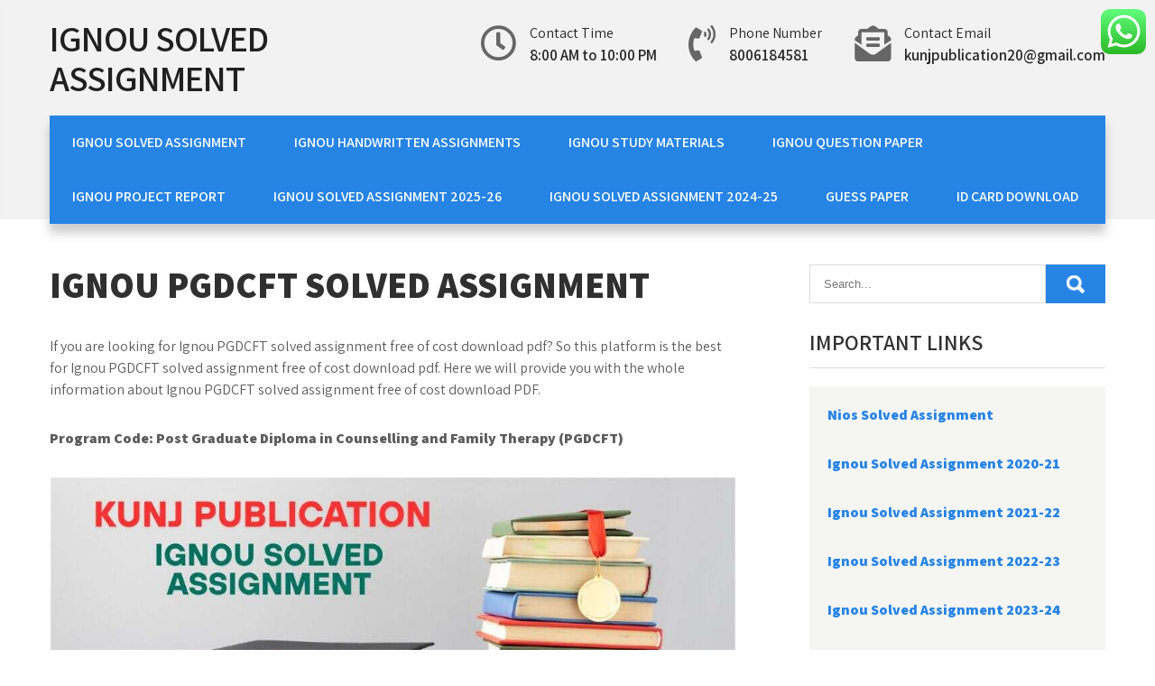

--- FILE ---
content_type: text/html; charset=UTF-8
request_url: https://www.ignousolvedassignment.org/ignou-pgdcft-solved-assignment/
body_size: 15246
content:
<!DOCTYPE html>
<html lang="en">
<head>
<meta charset="UTF-8">
<meta name="viewport" content="width=device-width, initial-scale=1">
<link rel="profile" href="http://gmpg.org/xfn/11">
<style>
#wpadminbar #wp-admin-bar-wccp_free_top_button .ab-icon:before {
	content: "\f160";
	color: #02CA02;
	top: 3px;
}
#wpadminbar #wp-admin-bar-wccp_free_top_button .ab-icon {
	transform: rotate(45deg);
}
</style>
<meta name='robots' content='index, follow, max-image-preview:large, max-snippet:-1, max-video-preview:-1' />
	<style>img:is([sizes="auto" i], [sizes^="auto," i]) { contain-intrinsic-size: 3000px 1500px }</style>
	
	<!-- This site is optimized with the Yoast SEO Premium plugin v23.1 (Yoast SEO v24.1) - https://yoast.com/wordpress/plugins/seo/ -->
	<title>IGNOU PGDCFT SOLVED ASSIGNMENT 2020-21 | Solved Assignment</title>
	<meta name="description" content="If you looking IGNOU PGDCFT solved Assignment 2020-21 free of cost. IGNOU PGDCFT Solved assignment 2020-21 free of cost with Download (PDF)." />
	<link rel="canonical" href="https://www.ignousolvedassignment.org/ignou-pgdcft-solved-assignment/" />
	<meta property="og:locale" content="en_US" />
	<meta property="og:type" content="article" />
	<meta property="og:title" content="IGNOU PGDCFT SOLVED ASSIGNMENT" />
	<meta property="og:description" content="If you looking IGNOU PGDCFT solved Assignment 2020-21 free of cost. IGNOU PGDCFT Solved assignment 2020-21 free of cost with Download (PDF)." />
	<meta property="og:url" content="https://www.ignousolvedassignment.org/ignou-pgdcft-solved-assignment/" />
	<meta property="og:site_name" content="IGNOU SOLVED ASSIGNMENT" />
	<meta property="article:modified_time" content="2025-08-21T04:59:48+00:00" />
	<meta property="og:image" content="https://www.ignousolvedassignment.org/wp-content/uploads/2020/02/ignou-solved-assignment.jpg" />
	<meta property="og:image:width" content="1044" />
	<meta property="og:image:height" content="477" />
	<meta property="og:image:type" content="image/jpeg" />
	<meta name="twitter:card" content="summary_large_image" />
	<meta name="twitter:label1" content="Est. reading time" />
	<meta name="twitter:data1" content="2 minutes" />
	<script type="application/ld+json" class="yoast-schema-graph">{"@context":"https://schema.org","@graph":[{"@type":"WebPage","@id":"https://www.ignousolvedassignment.org/ignou-pgdcft-solved-assignment/","url":"https://www.ignousolvedassignment.org/ignou-pgdcft-solved-assignment/","name":"IGNOU PGDCFT SOLVED ASSIGNMENT 2020-21 | Solved Assignment","isPartOf":{"@id":"https://www.ignousolvedassignment.org/#website"},"primaryImageOfPage":{"@id":"https://www.ignousolvedassignment.org/ignou-pgdcft-solved-assignment/#primaryimage"},"image":{"@id":"https://www.ignousolvedassignment.org/ignou-pgdcft-solved-assignment/#primaryimage"},"thumbnailUrl":"https://www.ignousolvedassignment.org/wp-content/uploads/2020/02/ignou-solved-assignment-300x137.jpg","datePublished":"2020-09-21T12:58:38+00:00","dateModified":"2025-08-21T04:59:48+00:00","description":"If you looking IGNOU PGDCFT solved Assignment 2020-21 free of cost. IGNOU PGDCFT Solved assignment 2020-21 free of cost with Download (PDF).","breadcrumb":{"@id":"https://www.ignousolvedassignment.org/ignou-pgdcft-solved-assignment/#breadcrumb"},"inLanguage":"en","potentialAction":[{"@type":"ReadAction","target":["https://www.ignousolvedassignment.org/ignou-pgdcft-solved-assignment/"]}]},{"@type":"ImageObject","inLanguage":"en","@id":"https://www.ignousolvedassignment.org/ignou-pgdcft-solved-assignment/#primaryimage","url":"https://www.ignousolvedassignment.org/wp-content/uploads/2020/02/ignou-solved-assignment.jpg","contentUrl":"https://www.ignousolvedassignment.org/wp-content/uploads/2020/02/ignou-solved-assignment.jpg","width":1044,"height":477},{"@type":"BreadcrumbList","@id":"https://www.ignousolvedassignment.org/ignou-pgdcft-solved-assignment/#breadcrumb","itemListElement":[{"@type":"ListItem","position":1,"name":"Home","item":"https://www.ignousolvedassignment.org/"},{"@type":"ListItem","position":2,"name":"IGNOU PGDCFT SOLVED ASSIGNMENT"}]},{"@type":"WebSite","@id":"https://www.ignousolvedassignment.org/#website","url":"https://www.ignousolvedassignment.org/","name":"IGNOU SOLVED ASSIGNMENT","description":"","publisher":{"@id":"https://www.ignousolvedassignment.org/#/schema/person/7094c0bdc28dc8479a806985d87825fa"},"potentialAction":[{"@type":"SearchAction","target":{"@type":"EntryPoint","urlTemplate":"https://www.ignousolvedassignment.org/?s={search_term_string}"},"query-input":{"@type":"PropertyValueSpecification","valueRequired":true,"valueName":"search_term_string"}}],"inLanguage":"en"},{"@type":["Person","Organization"],"@id":"https://www.ignousolvedassignment.org/#/schema/person/7094c0bdc28dc8479a806985d87825fa","name":"admin","image":{"@type":"ImageObject","inLanguage":"en","@id":"https://www.ignousolvedassignment.org/#/schema/person/image/","url":"https://secure.gravatar.com/avatar/7301f2d38954e5febfe4c27d5b61e363bb00100a1be3665dc1b8bbb42bb6227c?s=96&d=mm&r=g","contentUrl":"https://secure.gravatar.com/avatar/7301f2d38954e5febfe4c27d5b61e363bb00100a1be3665dc1b8bbb42bb6227c?s=96&d=mm&r=g","caption":"admin"},"logo":{"@id":"https://www.ignousolvedassignment.org/#/schema/person/image/"},"sameAs":["http://www.ignousolvedassignment.org"]}]}</script>
	<!-- / Yoast SEO Premium plugin. -->


<link rel='dns-prefetch' href='//fonts.googleapis.com' />
<link rel="alternate" type="application/rss+xml" title="IGNOU SOLVED ASSIGNMENT &raquo; Feed" href="https://www.ignousolvedassignment.org/feed/" />
<link rel="alternate" type="application/rss+xml" title="IGNOU SOLVED ASSIGNMENT &raquo; Comments Feed" href="https://www.ignousolvedassignment.org/comments/feed/" />
		<style>
			.lazyload,
			.lazyloading {
				max-width: 100%;
			}
		</style>
		<script type="text/javascript">
/* <![CDATA[ */
window._wpemojiSettings = {"baseUrl":"https:\/\/s.w.org\/images\/core\/emoji\/16.0.1\/72x72\/","ext":".png","svgUrl":"https:\/\/s.w.org\/images\/core\/emoji\/16.0.1\/svg\/","svgExt":".svg","source":{"concatemoji":"https:\/\/www.ignousolvedassignment.org\/wp-includes\/js\/wp-emoji-release.min.js?ver=6.8.3"}};
/*! This file is auto-generated */
!function(s,n){var o,i,e;function c(e){try{var t={supportTests:e,timestamp:(new Date).valueOf()};sessionStorage.setItem(o,JSON.stringify(t))}catch(e){}}function p(e,t,n){e.clearRect(0,0,e.canvas.width,e.canvas.height),e.fillText(t,0,0);var t=new Uint32Array(e.getImageData(0,0,e.canvas.width,e.canvas.height).data),a=(e.clearRect(0,0,e.canvas.width,e.canvas.height),e.fillText(n,0,0),new Uint32Array(e.getImageData(0,0,e.canvas.width,e.canvas.height).data));return t.every(function(e,t){return e===a[t]})}function u(e,t){e.clearRect(0,0,e.canvas.width,e.canvas.height),e.fillText(t,0,0);for(var n=e.getImageData(16,16,1,1),a=0;a<n.data.length;a++)if(0!==n.data[a])return!1;return!0}function f(e,t,n,a){switch(t){case"flag":return n(e,"\ud83c\udff3\ufe0f\u200d\u26a7\ufe0f","\ud83c\udff3\ufe0f\u200b\u26a7\ufe0f")?!1:!n(e,"\ud83c\udde8\ud83c\uddf6","\ud83c\udde8\u200b\ud83c\uddf6")&&!n(e,"\ud83c\udff4\udb40\udc67\udb40\udc62\udb40\udc65\udb40\udc6e\udb40\udc67\udb40\udc7f","\ud83c\udff4\u200b\udb40\udc67\u200b\udb40\udc62\u200b\udb40\udc65\u200b\udb40\udc6e\u200b\udb40\udc67\u200b\udb40\udc7f");case"emoji":return!a(e,"\ud83e\udedf")}return!1}function g(e,t,n,a){var r="undefined"!=typeof WorkerGlobalScope&&self instanceof WorkerGlobalScope?new OffscreenCanvas(300,150):s.createElement("canvas"),o=r.getContext("2d",{willReadFrequently:!0}),i=(o.textBaseline="top",o.font="600 32px Arial",{});return e.forEach(function(e){i[e]=t(o,e,n,a)}),i}function t(e){var t=s.createElement("script");t.src=e,t.defer=!0,s.head.appendChild(t)}"undefined"!=typeof Promise&&(o="wpEmojiSettingsSupports",i=["flag","emoji"],n.supports={everything:!0,everythingExceptFlag:!0},e=new Promise(function(e){s.addEventListener("DOMContentLoaded",e,{once:!0})}),new Promise(function(t){var n=function(){try{var e=JSON.parse(sessionStorage.getItem(o));if("object"==typeof e&&"number"==typeof e.timestamp&&(new Date).valueOf()<e.timestamp+604800&&"object"==typeof e.supportTests)return e.supportTests}catch(e){}return null}();if(!n){if("undefined"!=typeof Worker&&"undefined"!=typeof OffscreenCanvas&&"undefined"!=typeof URL&&URL.createObjectURL&&"undefined"!=typeof Blob)try{var e="postMessage("+g.toString()+"("+[JSON.stringify(i),f.toString(),p.toString(),u.toString()].join(",")+"));",a=new Blob([e],{type:"text/javascript"}),r=new Worker(URL.createObjectURL(a),{name:"wpTestEmojiSupports"});return void(r.onmessage=function(e){c(n=e.data),r.terminate(),t(n)})}catch(e){}c(n=g(i,f,p,u))}t(n)}).then(function(e){for(var t in e)n.supports[t]=e[t],n.supports.everything=n.supports.everything&&n.supports[t],"flag"!==t&&(n.supports.everythingExceptFlag=n.supports.everythingExceptFlag&&n.supports[t]);n.supports.everythingExceptFlag=n.supports.everythingExceptFlag&&!n.supports.flag,n.DOMReady=!1,n.readyCallback=function(){n.DOMReady=!0}}).then(function(){return e}).then(function(){var e;n.supports.everything||(n.readyCallback(),(e=n.source||{}).concatemoji?t(e.concatemoji):e.wpemoji&&e.twemoji&&(t(e.twemoji),t(e.wpemoji)))}))}((window,document),window._wpemojiSettings);
/* ]]> */
</script>
<link rel='stylesheet' id='ht_ctc_main_css-css' href='https://www.ignousolvedassignment.org/wp-content/plugins/click-to-chat-for-whatsapp/new/inc/assets/css/main.css?ver=4.35' type='text/css' media='all' />
<style id='wp-emoji-styles-inline-css' type='text/css'>

	img.wp-smiley, img.emoji {
		display: inline !important;
		border: none !important;
		box-shadow: none !important;
		height: 1em !important;
		width: 1em !important;
		margin: 0 0.07em !important;
		vertical-align: -0.1em !important;
		background: none !important;
		padding: 0 !important;
	}
</style>
<link rel='stylesheet' id='wp-block-library-css' href='https://www.ignousolvedassignment.org/wp-includes/css/dist/block-library/style.min.css?ver=6.8.3' type='text/css' media='all' />
<style id='wp-block-library-theme-inline-css' type='text/css'>
.wp-block-audio :where(figcaption){color:#555;font-size:13px;text-align:center}.is-dark-theme .wp-block-audio :where(figcaption){color:#ffffffa6}.wp-block-audio{margin:0 0 1em}.wp-block-code{border:1px solid #ccc;border-radius:4px;font-family:Menlo,Consolas,monaco,monospace;padding:.8em 1em}.wp-block-embed :where(figcaption){color:#555;font-size:13px;text-align:center}.is-dark-theme .wp-block-embed :where(figcaption){color:#ffffffa6}.wp-block-embed{margin:0 0 1em}.blocks-gallery-caption{color:#555;font-size:13px;text-align:center}.is-dark-theme .blocks-gallery-caption{color:#ffffffa6}:root :where(.wp-block-image figcaption){color:#555;font-size:13px;text-align:center}.is-dark-theme :root :where(.wp-block-image figcaption){color:#ffffffa6}.wp-block-image{margin:0 0 1em}.wp-block-pullquote{border-bottom:4px solid;border-top:4px solid;color:currentColor;margin-bottom:1.75em}.wp-block-pullquote cite,.wp-block-pullquote footer,.wp-block-pullquote__citation{color:currentColor;font-size:.8125em;font-style:normal;text-transform:uppercase}.wp-block-quote{border-left:.25em solid;margin:0 0 1.75em;padding-left:1em}.wp-block-quote cite,.wp-block-quote footer{color:currentColor;font-size:.8125em;font-style:normal;position:relative}.wp-block-quote:where(.has-text-align-right){border-left:none;border-right:.25em solid;padding-left:0;padding-right:1em}.wp-block-quote:where(.has-text-align-center){border:none;padding-left:0}.wp-block-quote.is-large,.wp-block-quote.is-style-large,.wp-block-quote:where(.is-style-plain){border:none}.wp-block-search .wp-block-search__label{font-weight:700}.wp-block-search__button{border:1px solid #ccc;padding:.375em .625em}:where(.wp-block-group.has-background){padding:1.25em 2.375em}.wp-block-separator.has-css-opacity{opacity:.4}.wp-block-separator{border:none;border-bottom:2px solid;margin-left:auto;margin-right:auto}.wp-block-separator.has-alpha-channel-opacity{opacity:1}.wp-block-separator:not(.is-style-wide):not(.is-style-dots){width:100px}.wp-block-separator.has-background:not(.is-style-dots){border-bottom:none;height:1px}.wp-block-separator.has-background:not(.is-style-wide):not(.is-style-dots){height:2px}.wp-block-table{margin:0 0 1em}.wp-block-table td,.wp-block-table th{word-break:normal}.wp-block-table :where(figcaption){color:#555;font-size:13px;text-align:center}.is-dark-theme .wp-block-table :where(figcaption){color:#ffffffa6}.wp-block-video :where(figcaption){color:#555;font-size:13px;text-align:center}.is-dark-theme .wp-block-video :where(figcaption){color:#ffffffa6}.wp-block-video{margin:0 0 1em}:root :where(.wp-block-template-part.has-background){margin-bottom:0;margin-top:0;padding:1.25em 2.375em}
</style>
<style id='classic-theme-styles-inline-css' type='text/css'>
/*! This file is auto-generated */
.wp-block-button__link{color:#fff;background-color:#32373c;border-radius:9999px;box-shadow:none;text-decoration:none;padding:calc(.667em + 2px) calc(1.333em + 2px);font-size:1.125em}.wp-block-file__button{background:#32373c;color:#fff;text-decoration:none}
</style>
<style id='global-styles-inline-css' type='text/css'>
:root{--wp--preset--aspect-ratio--square: 1;--wp--preset--aspect-ratio--4-3: 4/3;--wp--preset--aspect-ratio--3-4: 3/4;--wp--preset--aspect-ratio--3-2: 3/2;--wp--preset--aspect-ratio--2-3: 2/3;--wp--preset--aspect-ratio--16-9: 16/9;--wp--preset--aspect-ratio--9-16: 9/16;--wp--preset--color--black: #000000;--wp--preset--color--cyan-bluish-gray: #abb8c3;--wp--preset--color--white: #ffffff;--wp--preset--color--pale-pink: #f78da7;--wp--preset--color--vivid-red: #cf2e2e;--wp--preset--color--luminous-vivid-orange: #ff6900;--wp--preset--color--luminous-vivid-amber: #fcb900;--wp--preset--color--light-green-cyan: #7bdcb5;--wp--preset--color--vivid-green-cyan: #00d084;--wp--preset--color--pale-cyan-blue: #8ed1fc;--wp--preset--color--vivid-cyan-blue: #0693e3;--wp--preset--color--vivid-purple: #9b51e0;--wp--preset--gradient--vivid-cyan-blue-to-vivid-purple: linear-gradient(135deg,rgba(6,147,227,1) 0%,rgb(155,81,224) 100%);--wp--preset--gradient--light-green-cyan-to-vivid-green-cyan: linear-gradient(135deg,rgb(122,220,180) 0%,rgb(0,208,130) 100%);--wp--preset--gradient--luminous-vivid-amber-to-luminous-vivid-orange: linear-gradient(135deg,rgba(252,185,0,1) 0%,rgba(255,105,0,1) 100%);--wp--preset--gradient--luminous-vivid-orange-to-vivid-red: linear-gradient(135deg,rgba(255,105,0,1) 0%,rgb(207,46,46) 100%);--wp--preset--gradient--very-light-gray-to-cyan-bluish-gray: linear-gradient(135deg,rgb(238,238,238) 0%,rgb(169,184,195) 100%);--wp--preset--gradient--cool-to-warm-spectrum: linear-gradient(135deg,rgb(74,234,220) 0%,rgb(151,120,209) 20%,rgb(207,42,186) 40%,rgb(238,44,130) 60%,rgb(251,105,98) 80%,rgb(254,248,76) 100%);--wp--preset--gradient--blush-light-purple: linear-gradient(135deg,rgb(255,206,236) 0%,rgb(152,150,240) 100%);--wp--preset--gradient--blush-bordeaux: linear-gradient(135deg,rgb(254,205,165) 0%,rgb(254,45,45) 50%,rgb(107,0,62) 100%);--wp--preset--gradient--luminous-dusk: linear-gradient(135deg,rgb(255,203,112) 0%,rgb(199,81,192) 50%,rgb(65,88,208) 100%);--wp--preset--gradient--pale-ocean: linear-gradient(135deg,rgb(255,245,203) 0%,rgb(182,227,212) 50%,rgb(51,167,181) 100%);--wp--preset--gradient--electric-grass: linear-gradient(135deg,rgb(202,248,128) 0%,rgb(113,206,126) 100%);--wp--preset--gradient--midnight: linear-gradient(135deg,rgb(2,3,129) 0%,rgb(40,116,252) 100%);--wp--preset--font-size--small: 13px;--wp--preset--font-size--medium: 20px;--wp--preset--font-size--large: 36px;--wp--preset--font-size--x-large: 42px;--wp--preset--spacing--20: 0.44rem;--wp--preset--spacing--30: 0.67rem;--wp--preset--spacing--40: 1rem;--wp--preset--spacing--50: 1.5rem;--wp--preset--spacing--60: 2.25rem;--wp--preset--spacing--70: 3.38rem;--wp--preset--spacing--80: 5.06rem;--wp--preset--shadow--natural: 6px 6px 9px rgba(0, 0, 0, 0.2);--wp--preset--shadow--deep: 12px 12px 50px rgba(0, 0, 0, 0.4);--wp--preset--shadow--sharp: 6px 6px 0px rgba(0, 0, 0, 0.2);--wp--preset--shadow--outlined: 6px 6px 0px -3px rgba(255, 255, 255, 1), 6px 6px rgba(0, 0, 0, 1);--wp--preset--shadow--crisp: 6px 6px 0px rgba(0, 0, 0, 1);}:where(.is-layout-flex){gap: 0.5em;}:where(.is-layout-grid){gap: 0.5em;}body .is-layout-flex{display: flex;}.is-layout-flex{flex-wrap: wrap;align-items: center;}.is-layout-flex > :is(*, div){margin: 0;}body .is-layout-grid{display: grid;}.is-layout-grid > :is(*, div){margin: 0;}:where(.wp-block-columns.is-layout-flex){gap: 2em;}:where(.wp-block-columns.is-layout-grid){gap: 2em;}:where(.wp-block-post-template.is-layout-flex){gap: 1.25em;}:where(.wp-block-post-template.is-layout-grid){gap: 1.25em;}.has-black-color{color: var(--wp--preset--color--black) !important;}.has-cyan-bluish-gray-color{color: var(--wp--preset--color--cyan-bluish-gray) !important;}.has-white-color{color: var(--wp--preset--color--white) !important;}.has-pale-pink-color{color: var(--wp--preset--color--pale-pink) !important;}.has-vivid-red-color{color: var(--wp--preset--color--vivid-red) !important;}.has-luminous-vivid-orange-color{color: var(--wp--preset--color--luminous-vivid-orange) !important;}.has-luminous-vivid-amber-color{color: var(--wp--preset--color--luminous-vivid-amber) !important;}.has-light-green-cyan-color{color: var(--wp--preset--color--light-green-cyan) !important;}.has-vivid-green-cyan-color{color: var(--wp--preset--color--vivid-green-cyan) !important;}.has-pale-cyan-blue-color{color: var(--wp--preset--color--pale-cyan-blue) !important;}.has-vivid-cyan-blue-color{color: var(--wp--preset--color--vivid-cyan-blue) !important;}.has-vivid-purple-color{color: var(--wp--preset--color--vivid-purple) !important;}.has-black-background-color{background-color: var(--wp--preset--color--black) !important;}.has-cyan-bluish-gray-background-color{background-color: var(--wp--preset--color--cyan-bluish-gray) !important;}.has-white-background-color{background-color: var(--wp--preset--color--white) !important;}.has-pale-pink-background-color{background-color: var(--wp--preset--color--pale-pink) !important;}.has-vivid-red-background-color{background-color: var(--wp--preset--color--vivid-red) !important;}.has-luminous-vivid-orange-background-color{background-color: var(--wp--preset--color--luminous-vivid-orange) !important;}.has-luminous-vivid-amber-background-color{background-color: var(--wp--preset--color--luminous-vivid-amber) !important;}.has-light-green-cyan-background-color{background-color: var(--wp--preset--color--light-green-cyan) !important;}.has-vivid-green-cyan-background-color{background-color: var(--wp--preset--color--vivid-green-cyan) !important;}.has-pale-cyan-blue-background-color{background-color: var(--wp--preset--color--pale-cyan-blue) !important;}.has-vivid-cyan-blue-background-color{background-color: var(--wp--preset--color--vivid-cyan-blue) !important;}.has-vivid-purple-background-color{background-color: var(--wp--preset--color--vivid-purple) !important;}.has-black-border-color{border-color: var(--wp--preset--color--black) !important;}.has-cyan-bluish-gray-border-color{border-color: var(--wp--preset--color--cyan-bluish-gray) !important;}.has-white-border-color{border-color: var(--wp--preset--color--white) !important;}.has-pale-pink-border-color{border-color: var(--wp--preset--color--pale-pink) !important;}.has-vivid-red-border-color{border-color: var(--wp--preset--color--vivid-red) !important;}.has-luminous-vivid-orange-border-color{border-color: var(--wp--preset--color--luminous-vivid-orange) !important;}.has-luminous-vivid-amber-border-color{border-color: var(--wp--preset--color--luminous-vivid-amber) !important;}.has-light-green-cyan-border-color{border-color: var(--wp--preset--color--light-green-cyan) !important;}.has-vivid-green-cyan-border-color{border-color: var(--wp--preset--color--vivid-green-cyan) !important;}.has-pale-cyan-blue-border-color{border-color: var(--wp--preset--color--pale-cyan-blue) !important;}.has-vivid-cyan-blue-border-color{border-color: var(--wp--preset--color--vivid-cyan-blue) !important;}.has-vivid-purple-border-color{border-color: var(--wp--preset--color--vivid-purple) !important;}.has-vivid-cyan-blue-to-vivid-purple-gradient-background{background: var(--wp--preset--gradient--vivid-cyan-blue-to-vivid-purple) !important;}.has-light-green-cyan-to-vivid-green-cyan-gradient-background{background: var(--wp--preset--gradient--light-green-cyan-to-vivid-green-cyan) !important;}.has-luminous-vivid-amber-to-luminous-vivid-orange-gradient-background{background: var(--wp--preset--gradient--luminous-vivid-amber-to-luminous-vivid-orange) !important;}.has-luminous-vivid-orange-to-vivid-red-gradient-background{background: var(--wp--preset--gradient--luminous-vivid-orange-to-vivid-red) !important;}.has-very-light-gray-to-cyan-bluish-gray-gradient-background{background: var(--wp--preset--gradient--very-light-gray-to-cyan-bluish-gray) !important;}.has-cool-to-warm-spectrum-gradient-background{background: var(--wp--preset--gradient--cool-to-warm-spectrum) !important;}.has-blush-light-purple-gradient-background{background: var(--wp--preset--gradient--blush-light-purple) !important;}.has-blush-bordeaux-gradient-background{background: var(--wp--preset--gradient--blush-bordeaux) !important;}.has-luminous-dusk-gradient-background{background: var(--wp--preset--gradient--luminous-dusk) !important;}.has-pale-ocean-gradient-background{background: var(--wp--preset--gradient--pale-ocean) !important;}.has-electric-grass-gradient-background{background: var(--wp--preset--gradient--electric-grass) !important;}.has-midnight-gradient-background{background: var(--wp--preset--gradient--midnight) !important;}.has-small-font-size{font-size: var(--wp--preset--font-size--small) !important;}.has-medium-font-size{font-size: var(--wp--preset--font-size--medium) !important;}.has-large-font-size{font-size: var(--wp--preset--font-size--large) !important;}.has-x-large-font-size{font-size: var(--wp--preset--font-size--x-large) !important;}
:where(.wp-block-post-template.is-layout-flex){gap: 1.25em;}:where(.wp-block-post-template.is-layout-grid){gap: 1.25em;}
:where(.wp-block-columns.is-layout-flex){gap: 2em;}:where(.wp-block-columns.is-layout-grid){gap: 2em;}
:root :where(.wp-block-pullquote){font-size: 1.5em;line-height: 1.6;}
</style>
<link rel='stylesheet' id='online-consulting-font-css' href='//fonts.googleapis.com/css?family=Assistant%3A300%2C400%2C600%2C800&#038;ver=6.8.3' type='text/css' media='all' />
<link rel='stylesheet' id='online-consulting-basic-style-css' href='https://www.ignousolvedassignment.org/wp-content/themes/online-consulting/style.css?ver=6.8.3' type='text/css' media='all' />
<link rel='stylesheet' id='nivo-slider-css' href='https://www.ignousolvedassignment.org/wp-content/themes/online-consulting/css/nivo-slider.css?ver=6.8.3' type='text/css' media='all' />
<link rel='stylesheet' id='fontawesome-all-style-css' href='https://www.ignousolvedassignment.org/wp-content/themes/online-consulting/fontsawesome/css/fontawesome-all.css?ver=6.8.3' type='text/css' media='all' />
<link rel='stylesheet' id='online-consulting-responsive-css' href='https://www.ignousolvedassignment.org/wp-content/themes/online-consulting/css/responsive.css?ver=6.8.3' type='text/css' media='all' />
<link rel='stylesheet' id='simple-social-icons-font-css' href='https://www.ignousolvedassignment.org/wp-content/plugins/simple-social-icons/css/style.css?ver=4.0.0' type='text/css' media='all' />
<link rel='stylesheet' id='fontawesome-css' href='//maxcdn.bootstrapcdn.com/font-awesome/4.3.0/css/font-awesome.min.css?ver=4.3.0' type='text/css' media='all' />
<link rel='stylesheet' id='google-font-open-sans-css' href='//fonts.googleapis.com/css?family=Open+Sans%3A400%2C300%2C700&#038;ver=6.8.3' type='text/css' media='all' />
<link rel='stylesheet' id='mb-css' href='https://www.ignousolvedassignment.org/wp-content/plugins/mango-buttons/public/style/mb-button.css?ver=1.2.9' type='text/css' media='all' />
<script type="text/javascript" src="https://www.ignousolvedassignment.org/wp-includes/js/jquery/jquery.min.js?ver=3.7.1" id="jquery-core-js"></script>
<script type="text/javascript" src="https://www.ignousolvedassignment.org/wp-includes/js/jquery/jquery-migrate.min.js?ver=3.4.1" id="jquery-migrate-js"></script>
<script type="text/javascript" src="https://www.ignousolvedassignment.org/wp-content/themes/online-consulting/js/jquery.nivo.slider.js?ver=6.8.3" id="jquery-nivo-slider-js"></script>
<script type="text/javascript" src="https://www.ignousolvedassignment.org/wp-content/themes/online-consulting/js/editable.js?ver=6.8.3" id="online-consulting-editable-js"></script>
<link rel="https://api.w.org/" href="https://www.ignousolvedassignment.org/wp-json/" /><link rel="alternate" title="JSON" type="application/json" href="https://www.ignousolvedassignment.org/wp-json/wp/v2/pages/13044" /><link rel="EditURI" type="application/rsd+xml" title="RSD" href="https://www.ignousolvedassignment.org/xmlrpc.php?rsd" />
<meta name="generator" content="WordPress 6.8.3" />
<link rel='shortlink' href='https://www.ignousolvedassignment.org/?p=13044' />
<link rel="alternate" title="oEmbed (JSON)" type="application/json+oembed" href="https://www.ignousolvedassignment.org/wp-json/oembed/1.0/embed?url=https%3A%2F%2Fwww.ignousolvedassignment.org%2Fignou-pgdcft-solved-assignment%2F" />
<link rel="alternate" title="oEmbed (XML)" type="text/xml+oembed" href="https://www.ignousolvedassignment.org/wp-json/oembed/1.0/embed?url=https%3A%2F%2Fwww.ignousolvedassignment.org%2Fignou-pgdcft-solved-assignment%2F&#038;format=xml" />
<script id="wpcp_disable_selection" type="text/javascript">
var image_save_msg='You are not allowed to save images!';
	var no_menu_msg='Context Menu disabled!';
	var smessage = "Content is protected !!";

function disableEnterKey(e)
{
	var elemtype = e.target.tagName;
	
	elemtype = elemtype.toUpperCase();
	
	if (elemtype == "TEXT" || elemtype == "TEXTAREA" || elemtype == "INPUT" || elemtype == "PASSWORD" || elemtype == "SELECT" || elemtype == "OPTION" || elemtype == "EMBED")
	{
		elemtype = 'TEXT';
	}
	
	if (e.ctrlKey){
     var key;
     if(window.event)
          key = window.event.keyCode;     //IE
     else
          key = e.which;     //firefox (97)
    //if (key != 17) alert(key);
     if (elemtype!= 'TEXT' && (key == 97 || key == 65 || key == 67 || key == 99 || key == 88 || key == 120 || key == 26 || key == 85  || key == 86 || key == 83 || key == 43 || key == 73))
     {
		if(wccp_free_iscontenteditable(e)) return true;
		show_wpcp_message('You are not allowed to copy content or view source');
		return false;
     }else
     	return true;
     }
}


/*For contenteditable tags*/
function wccp_free_iscontenteditable(e)
{
	var e = e || window.event; // also there is no e.target property in IE. instead IE uses window.event.srcElement
  	
	var target = e.target || e.srcElement;

	var elemtype = e.target.nodeName;
	
	elemtype = elemtype.toUpperCase();
	
	var iscontenteditable = "false";
		
	if(typeof target.getAttribute!="undefined" ) iscontenteditable = target.getAttribute("contenteditable"); // Return true or false as string
	
	var iscontenteditable2 = false;
	
	if(typeof target.isContentEditable!="undefined" ) iscontenteditable2 = target.isContentEditable; // Return true or false as boolean

	if(target.parentElement.isContentEditable) iscontenteditable2 = true;
	
	if (iscontenteditable == "true" || iscontenteditable2 == true)
	{
		if(typeof target.style!="undefined" ) target.style.cursor = "text";
		
		return true;
	}
}

////////////////////////////////////
function disable_copy(e)
{	
	var e = e || window.event; // also there is no e.target property in IE. instead IE uses window.event.srcElement
	
	var elemtype = e.target.tagName;
	
	elemtype = elemtype.toUpperCase();
	
	if (elemtype == "TEXT" || elemtype == "TEXTAREA" || elemtype == "INPUT" || elemtype == "PASSWORD" || elemtype == "SELECT" || elemtype == "OPTION" || elemtype == "EMBED")
	{
		elemtype = 'TEXT';
	}
	
	if(wccp_free_iscontenteditable(e)) return true;
	
	var isSafari = /Safari/.test(navigator.userAgent) && /Apple Computer/.test(navigator.vendor);
	
	var checker_IMG = '';
	if (elemtype == "IMG" && checker_IMG == 'checked' && e.detail >= 2) {show_wpcp_message(alertMsg_IMG);return false;}
	if (elemtype != "TEXT")
	{
		if (smessage !== "" && e.detail == 2)
			show_wpcp_message(smessage);
		
		if (isSafari)
			return true;
		else
			return false;
	}	
}

//////////////////////////////////////////
function disable_copy_ie()
{
	var e = e || window.event;
	var elemtype = window.event.srcElement.nodeName;
	elemtype = elemtype.toUpperCase();
	if(wccp_free_iscontenteditable(e)) return true;
	if (elemtype == "IMG") {show_wpcp_message(alertMsg_IMG);return false;}
	if (elemtype != "TEXT" && elemtype != "TEXTAREA" && elemtype != "INPUT" && elemtype != "PASSWORD" && elemtype != "SELECT" && elemtype != "OPTION" && elemtype != "EMBED")
	{
		return false;
	}
}	
function reEnable()
{
	return true;
}
document.onkeydown = disableEnterKey;
document.onselectstart = disable_copy_ie;
if(navigator.userAgent.indexOf('MSIE')==-1)
{
	document.onmousedown = disable_copy;
	document.onclick = reEnable;
}
function disableSelection(target)
{
    //For IE This code will work
    if (typeof target.onselectstart!="undefined")
    target.onselectstart = disable_copy_ie;
    
    //For Firefox This code will work
    else if (typeof target.style.MozUserSelect!="undefined")
    {target.style.MozUserSelect="none";}
    
    //All other  (ie: Opera) This code will work
    else
    target.onmousedown=function(){return false}
    target.style.cursor = "default";
}
//Calling the JS function directly just after body load
window.onload = function(){disableSelection(document.body);};

//////////////////special for safari Start////////////////
var onlongtouch;
var timer;
var touchduration = 1000; //length of time we want the user to touch before we do something

var elemtype = "";
function touchstart(e) {
	var e = e || window.event;
  // also there is no e.target property in IE.
  // instead IE uses window.event.srcElement
  	var target = e.target || e.srcElement;
	
	elemtype = window.event.srcElement.nodeName;
	
	elemtype = elemtype.toUpperCase();
	
	if(!wccp_pro_is_passive()) e.preventDefault();
	if (!timer) {
		timer = setTimeout(onlongtouch, touchduration);
	}
}

function touchend() {
    //stops short touches from firing the event
    if (timer) {
        clearTimeout(timer);
        timer = null;
    }
	onlongtouch();
}

onlongtouch = function(e) { //this will clear the current selection if anything selected
	
	if (elemtype != "TEXT" && elemtype != "TEXTAREA" && elemtype != "INPUT" && elemtype != "PASSWORD" && elemtype != "SELECT" && elemtype != "EMBED" && elemtype != "OPTION")	
	{
		if (window.getSelection) {
			if (window.getSelection().empty) {  // Chrome
			window.getSelection().empty();
			} else if (window.getSelection().removeAllRanges) {  // Firefox
			window.getSelection().removeAllRanges();
			}
		} else if (document.selection) {  // IE?
			document.selection.empty();
		}
		return false;
	}
};

document.addEventListener("DOMContentLoaded", function(event) { 
    window.addEventListener("touchstart", touchstart, false);
    window.addEventListener("touchend", touchend, false);
});

function wccp_pro_is_passive() {

  var cold = false,
  hike = function() {};

  try {
	  const object1 = {};
  var aid = Object.defineProperty(object1, 'passive', {
  get() {cold = true}
  });
  window.addEventListener('test', hike, aid);
  window.removeEventListener('test', hike, aid);
  } catch (e) {}

  return cold;
}
/*special for safari End*/
</script>
<script id="wpcp_disable_Right_Click" type="text/javascript">
document.ondragstart = function() { return false;}
	function nocontext(e) {
	   return false;
	}
	document.oncontextmenu = nocontext;
</script>
<style>
.unselectable
{
-moz-user-select:none;
-webkit-user-select:none;
cursor: default;
}
html
{
-webkit-touch-callout: none;
-webkit-user-select: none;
-khtml-user-select: none;
-moz-user-select: none;
-ms-user-select: none;
user-select: none;
-webkit-tap-highlight-color: rgba(0,0,0,0);
}
</style>
<script id="wpcp_css_disable_selection" type="text/javascript">
var e = document.getElementsByTagName('body')[0];
if(e)
{
	e.setAttribute('unselectable',"on");
}
</script>
		<script>
			document.documentElement.className = document.documentElement.className.replace('no-js', 'js');
		</script>
				<style>
			.no-js img.lazyload {
				display: none;
			}

			figure.wp-block-image img.lazyloading {
				min-width: 150px;
			}

			.lazyload,
			.lazyloading {
				--smush-placeholder-width: 100px;
				--smush-placeholder-aspect-ratio: 1/1;
				width: var(--smush-image-width, var(--smush-placeholder-width)) !important;
				aspect-ratio: var(--smush-image-aspect-ratio, var(--smush-placeholder-aspect-ratio)) !important;
			}

						.lazyload, .lazyloading {
				opacity: 0;
			}

			.lazyloaded {
				opacity: 1;
				transition: opacity 400ms;
				transition-delay: 0ms;
			}

					</style>
			<style type="text/css"> 					
        a, .posts_default_style h2 a:hover,
        #sidebar ul li a:hover,						
        .posts_default_style h3 a:hover,       
		.hdr_social a:hover,       						
        .postmeta a:hover,
		.page_three_box:hover h3,
		#sidebar ul li::before,
		.page_three_box:hover h3 a,
        .button:hover,
		.blog_postmeta a:hover,
		.site-footer ul li a:hover, 
		.site-footer ul li.current_page_item a,
		.about_content_column h3 span       				
            { color:#2684e5;}					 
            
        .pagination ul li .current, .pagination ul li a:hover, 
        #commentform input#submit:hover,		
        .nivo-controlNav a.active,
		.navigation_bar,
		.site-navi ul li ul,				
        .learnmore,
		.nivo-caption .slide_morebtn:hover,
		a.blogreadmore,
		.about_content_column .btnstyle1,													
        #sidebar .search-form input.search-submit,				
        .wpcf7 input[type='submit'],				
        nav.pagination .page-numbers.current,
		.page_three_box .page_img_box,	
		.blogpostmorebtn:hover,	
        .toggle a	
            { background-color:#2684e5;}
			
		
		.tagcloud a:hover,
		.hdr_social a:hover,
		.about_content_column p,
		h3.widget-title::after,		
		blockquote	        
            { border-color:#2684e5;}
			
	.site-navi ul li a:hover, 
	.site-navi ul li.current-menu-item a,
	.site-navi ul li.current-menu-parent a.parent,
	.site-navi ul li.current-menu-item ul.sub-menu li a:hover        
            { background-color:#1a50a9;}		
			
	    								
		
         	
    </style> 
	<style type="text/css">
			.site-header{
			background: url() no-repeat;
			background-position: center top;
		}
		.logo h1 a { color:#202020;}
		
	</style>
    
    <link rel="icon" href="https://www.ignousolvedassignment.org/wp-content/uploads/2025/08/cropped-ignou-solved-assignments-32x32.jpg" sizes="32x32" />
<link rel="icon" href="https://www.ignousolvedassignment.org/wp-content/uploads/2025/08/cropped-ignou-solved-assignments-192x192.jpg" sizes="192x192" />
<link rel="apple-touch-icon" href="https://www.ignousolvedassignment.org/wp-content/uploads/2025/08/cropped-ignou-solved-assignments-180x180.jpg" />
<meta name="msapplication-TileImage" content="https://www.ignousolvedassignment.org/wp-content/uploads/2025/08/cropped-ignou-solved-assignments-270x270.jpg" />
</head>
<body class="wp-singular page-template-default page page-id-13044 wp-embed-responsive wp-theme-online-consulting sp-easy-accordion-enabled unselectable">
<a class="skip-link screen-reader-text" href="#site_content_panel">
Skip to content</a>

<div id="sitelayout" >

<div class="site-header siteinner no-sticky"> 
  <div class="container">   
      <div class="logo">
                   <h1><a href="https://www.ignousolvedassignment.org/" rel="home">IGNOU SOLVED ASSIGNMENT</a></h1>
                  </div><!-- logo -->
      
      
     
      <div class="cotact_info_area">      
         
               <div class="infobox">
                 <i class="far fa-clock"></i>
                 <span>
			       Contact Time                   <strong>8:00 AM to 10:00 PM</strong>
                </span>
              </div>
          
         
         
          
               <div class="infobox">
                 <i class="fas fa-phone-volume"></i>
                 <span>
			       Phone Number                   <strong>8006184581</strong>
                </span>
              </div>
          
         
         
          
               <div class="infobox">
                 <i class="fas fa-envelope-open-text"></i>
                 <span>
			       Contact Email                   <strong><a href="mailto:kunjpublication20@gmail.com">
				   kunjpublication20@gmail.com</a></strong>
                </span>
              </div>
                   </div>
	  
     

 <div class="clear"></div> 
    <div class="navigation_bar">
         <div class="toggle">
           <a class="toggleMenu" href="#">Menu</a>
         </div><!-- toggle --> 
         <div class="site-navi">                   
            <div class="menu-main-menu-container"><ul id="menu-main-menu" class="menu"><li id="menu-item-14237" class="menu-item menu-item-type-post_type menu-item-object-page menu-item-home menu-item-14237"><a href="https://www.ignousolvedassignment.org/">IGNOU SOLVED ASSIGNMENT</a></li>
<li id="menu-item-14234" class="menu-item menu-item-type-post_type menu-item-object-page menu-item-14234"><a href="https://www.ignousolvedassignment.org/ignou-handwritten-assignments/">IGNOU HANDWRITTEN ASSIGNMENTS</a></li>
<li id="menu-item-14239" class="menu-item menu-item-type-custom menu-item-object-custom menu-item-14239"><a href="https://www.ignousolvedassignment.org/ignou-study-material/">IGNOU STUDY MATERIALS</a></li>
<li id="menu-item-14231" class="menu-item menu-item-type-post_type menu-item-object-page menu-item-14231"><a href="https://www.ignousolvedassignment.org/ignou-question-paper/">IGNOU QUESTION PAPER</a></li>
<li id="menu-item-14232" class="menu-item menu-item-type-post_type menu-item-object-page menu-item-14232"><a href="https://www.ignousolvedassignment.org/ignou-project-report/">IGNOU PROJECT REPORT</a></li>
<li id="menu-item-16186" class="menu-item menu-item-type-custom menu-item-object-custom menu-item-16186"><a href="https://www.ignousolvedassignment.org/ignou-solved-assignment-2025-26/">IGNOU SOLVED ASSIGNMENT 2025-26</a></li>
<li id="menu-item-20879" class="menu-item menu-item-type-custom menu-item-object-custom menu-item-20879"><a href="https://www.ignousolvedassignment.org/ignou-solved-assignment-2024-25/">IGNOU SOLVED ASSIGNMENT 2024-25</a></li>
<li id="menu-item-21016" class="menu-item menu-item-type-custom menu-item-object-custom menu-item-21016"><a href="https://www.ignousolvedassignment.org/ignou-guess-paper/">GUESS PAPER</a></li>
<li id="menu-item-17844" class="menu-item menu-item-type-custom menu-item-object-custom menu-item-17844"><a href="https://www.ignousolvedassignment.org/how-to-download-ignou-id-card/">ID CARD DOWNLOAD</a></li>
</ul></div>         </div><!--.site-navi -->
         <div class="clear"></div>  
   </div><!--.navigation_bar -->
  <div class="clear"></div> 
  </div><!-- .container --> 
</div><!--.site-header --> 
  
       
        

<div class="container">
  <div id="site_content_panel">
         <div class="left_panel_content ">               
                                               
                    
<article id="post-13044" class="post-13044 page type-page status-publish hentry">
	<header class="entry-header">
		<h1 class="entry-title">IGNOU PGDCFT SOLVED ASSIGNMENT</h1>	</header><!-- .entry-header -->

	<div class="entry-content">
		<p>If you are looking for Ignou PGDCFT solved assignment free of cost download pdf? So this platform is the best for Ignou PGDCFT solved assignment free of cost download pdf. Here we will provide you with the whole information about Ignou PGDCFT solved assignment free of cost download PDF.</p>
<div>
<p><strong>Program Code: </strong><strong>Post Graduate Diploma in Counselling and Family Therapy (PGDCFT)</strong></p>
<p><img fetchpriority="high" decoding="async" class="alignnone wp-image-36502" src="https://www.ignousolvedassignment.org/wp-content/uploads/2020/02/ignou-solved-assignment-300x137.jpg" alt="" width="839" height="383" srcset="https://www.ignousolvedassignment.org/wp-content/uploads/2020/02/ignou-solved-assignment-300x137.jpg 300w, https://www.ignousolvedassignment.org/wp-content/uploads/2020/02/ignou-solved-assignment-1024x468.jpg 1024w, https://www.ignousolvedassignment.org/wp-content/uploads/2020/02/ignou-solved-assignment-768x351.jpg 768w, https://www.ignousolvedassignment.org/wp-content/uploads/2020/02/ignou-solved-assignment.jpg 1044w" sizes="(max-width: 839px) 100vw, 839px" /></p>
</div>
<div>
<p><strong>Choose your session then download the solved assignment</strong></p>
<table style="height: 170px;" width="1165">
<tbody>
<tr>
<td style="text-align: center;" width="319"><strong>DOWNLOAD LINK</strong></td>
<td style="text-align: center;" width="319"><strong> YEAR/SESSION</strong></td>
</tr>
<tr>
<td style="text-align: center;" width="319"><a href="https://www.ignousolvedassignment.org/ignou-pgdcft-solved-assignment-2022-23/"><strong>DOWNLOAD RS. 50/-</strong></a></td>
<td style="text-align: center;" width="319"><a href="https://www.ignousolvedassignment.org/ignou-pgdcft-solved-assignment-2022-23/"><strong>July 2022</strong></a></td>
</tr>
<tr>
<td style="text-align: center;" width="319"><a href="https://www.ignousolvedassignment.org/ignou-pgdcft-solved-assignment-2023-24/"><strong>DOWNLOAD RS. 50/-</strong></a></td>
<td style="text-align: center;" width="319"><a href="https://www.ignousolvedassignment.org/ignou-pgdcft-solved-assignment-2023-24/"><strong>July 2023</strong></a></td>
</tr>
</tbody>
</table>
<table>
<tbody>
<tr>
<td width="301">
<p style="text-align: center;"><strong>DOWNLOAD RS. 50/-</strong></p>
</td>
<td width="301">
<p style="text-align: center;"><strong>July 2024</strong></p>
</td>
</tr>
</tbody>
</table>
<table>
<tbody>
<tr>
<td style="text-align: center;" width="301"><a href="https://www.ignousolvedassignment.org/ignou-pgdcft-solved-assignment-2025/"><strong>DOWNLOAD RS. 50/-</strong></a></td>
<td width="301">
<p style="text-align: center;"><a href="https://www.ignousolvedassignment.org/ignou-pgdcft-solved-assignment-2025/"><strong>July 2025</strong></a></p>
</td>
</tr>
</tbody>
</table>
<h4>How To Download IGNOU Solved Assignments?</h4>
<ol>
<li>Select your subject code and then click on Download Now.</li>
<li>Add your product in cart and for more assignments repeat the process.</li>
<li>After adding your product to the cart, click on View Cart.</li>
<li>Review your order and then Update your cart.</li>
<li>Click Proceed to checkout.</li>
<li>Then fill up your details, click on the checkbox and proceed to pay.</li>
<li>Now your Pdf file is ready to download.</li>
<li>Download your assignment successfully.</li>
</ol>
<div>
<h4>Term-end Examination</h4>
<p>As stated earlier, term-end examination is the major component of the evaluation system and if carries seventy per cent weightage in the Final result.</p>
<p>The University conducts a term-end examination twice a year i.e., in June and December. They can take the examination only after completion of the course, failing which students can take the same in December or June of subsequent years years within the total span of the programme.</p>
<p>In case any student fails to get a passing score in the Tern-end Examination, the person will be eligible to reappear at the next Term-end Examination for that course as and when it is held, within the total span of the Programme.</p>
</div>
<h5>Click on the link for more information.</h5>
<h5>visit my website :</h5>
<h5><a href="https://kunjpublication.com/" target="_blank" rel="noopener">kunjpublication.com</a></h5>
<h5><a href="https://ignousolvedassignment.org/">ignousolvedassignment.org</a></h5>
<h5>Any query plz call And WhatsApp: 8006184581</h5>
<h5>NOTE: <a href="https://www.ignousolvedassignment.org/ignou-handwritten-assignments/" target="_blank" rel="noopener">HANDWRITTEN ASSIGNMENT ALSO AVAILABLE</a></h5>
</div>
			</div><!-- .entry-content -->
	</article><!-- #post-## -->
                                                   
                                     
        </div><!-- .left_panel_content-->   
         
          	<div id="sidebar">    
    <aside id="search-2" class="widget widget_search"><form role="search" method="get" class="search-form" action="https://www.ignousolvedassignment.org/">
	<label>
		<input type="search" class="search-field" placeholder="Search..." value="" name="s">
	</label>
	<input type="submit" class="search-submit" value="Search">
</form>
</aside><aside id="text-2" class="widget widget_text"><h3 class="widget-title">IMPORTANT LINKS</h3>			<div class="textwidget"><p><strong><a href="https://www.ignousolvedassignment.org/nios-solved-assignment/" target="_blank" rel="noopener">Nios Solved Assignment</a></strong></p>
<p><a href="https://www.ignousolvedassignment.org/ignou-solved-assignment-2020-21/" target="_blank" rel="noopener"><strong>Ignou Solved Assignment 2020-21</strong></a></p>
<p><strong><a href="https://www.ignousolvedassignment.org/ignou-solved-assignment-2021-22/" target="_blank" rel="noopener">Ignou Solved Assignment 2021-22</a></strong></p>
<p><a href="https://www.ignousolvedassignment.org/ignou-solved-assignment-2022-23-2/" target="_blank" rel="noopener"><strong>Ignou Solved Assignment 2022-23</strong></a></p>
<p><a href="https://www.ignousolvedassignment.org/ignou-solved-assignment-2023-24/"><strong>Ignou Solved Assignment 2023-24</strong></a></p>
<p><a href="https://www.ignousolvedassignment.org/ignou-project-report/"><strong>IGNOU Project Report /</strong><strong> Synopsis</strong></a></p>
<p><a href="https://www.ignousolvedassignment.org/ignou-handwritten-assignments/"><strong>Handwritten Assignment</strong></a></p>
<p><a href="https://www.ignousolvedassignment.org/ignou-guess-paper/"><strong>IGNOU Guess Paper / Notes</strong></a></p>
<p>&nbsp;</p>
</div>
		</aside>	
</div><!-- sidebar -->          
<div class="clear"></div>
</div><!-- #site_content_panel --> 
</div><!-- .container --> 

<div class="site-footer">
           <div class="container fixfooter">           
                          <div class="widget-column-1">  
                    <div id="text-13" class="widget widget_text"><h5>About Us</h5>			<div class="textwidget"><p>| <a href="https://www.ignousolvedassignment.org/about-us/">KUNJ PUBLICATION ABOUT US</a> |<br />
| <a href="https://www.ignousolvedassignment.org/about-us/">Our Team</a> |<br />
| <a href="https://www.ignousolvedassignment.org/about-us/">Our Vision &amp; Mission</a> |</p>
</div>
		</div>                </div>
                     
                          <div class="widget-column-2">  
                    <div id="text-9" class="widget widget_text"><h5>Products/Services</h5>			<div class="textwidget"><p>| <a href="https://www.ignousolvedassignment.org/">SAMPLE PAPER</a> |</p>
<p>| <a href="https://www.ignousolvedassignment.org/ignou-study-material/">HELP BOOKS</a> |</p>
<p>| <a href="https://www.ignousolvedassignment.org/ignou-handwritten-assignments/">HAND WRITTEN ASSIGNMENT</a> |</p>
<p>| <a href="https://www.ignousolvedassignment.org/ignou-project-report/">PROJECT REPORT</a> |</p>
<p>| <a href="https://www.ignousolvedassignment.org/ignou-project-report/">IGNOU QUESTION PAPER</a> |</p>
</div>
		</div>                </div>
                      
                           <div class="widget-column-3">  
                    <div id="text-10" class="widget widget_text"><h5>Privacy Policy</h5>			<div class="textwidget"><p>| <a href="https://www.ignousolvedassignment.org/privacy-policy/">Disclaimer</a> |<br />
| <a href="https://www.ignousolvedassignment.org/privacy-policy/">Privacy Policy</a> |<br />
| <a href="https://www.ignousolvedassignment.org/privacy-policy/">Refund &amp; Cancellation policy</a> |<br />
| <a href="https://www.ignousolvedassignment.org/privacy-policy/">Terms and Conditions</a> |</p>
<p>|<a href="https://www.ignousolvedassignment.org/privacy-policy/">Copyright &amp; DMCA Notice</a>|</p>
</div>
		</div>                </div>
            
           
                           <div class="widget-column-4">  
                    <div id="text-11" class="widget widget_text"><h5>CONTACT US</h5>			<div class="textwidget"><p>| PHONE-8006184581 |</p>
<p>| E-MAIL-kunjpublication20@gmail.com |</p>
<p>| ADDRESS-PLOT NO.-022<br />
PALAM EXT. DWARKA SEC-7 NEW DELHI-110075 |</p>
</div>
		</div>                </div>
                     
           
           <div class="clear"></div>
      </div><!--end .container-->            

        <div class="footer-bottom"> 
            <div class="container">
                <div class="powerby">
				   IGNOU SOLVED ASSIGNMENT - Copyright © 2023               
                </div>                        	
                <div class="design-by">
				   Copyright © 2023 KUNJ PUBLICATION

                </div>
                <div class="clear"></div>
                                
             </div><!--end .container-->             
        </div><!--end .footer-bottom-->  
                     
     </div><!--end #site-footer-->
</div><!--#end sitelayout-->

<script type="speculationrules">
{"prefetch":[{"source":"document","where":{"and":[{"href_matches":"\/*"},{"not":{"href_matches":["\/wp-*.php","\/wp-admin\/*","\/wp-content\/uploads\/*","\/wp-content\/*","\/wp-content\/plugins\/*","\/wp-content\/themes\/online-consulting\/*","\/*\\?(.+)"]}},{"not":{"selector_matches":"a[rel~=\"nofollow\"]"}},{"not":{"selector_matches":".no-prefetch, .no-prefetch a"}}]},"eagerness":"conservative"}]}
</script>
	<div id="wpcp-error-message" class="msgmsg-box-wpcp hideme"><span>error: </span>Content is protected !!</div>
	<script>
	var timeout_result;
	function show_wpcp_message(smessage)
	{
		if (smessage !== "")
			{
			var smessage_text = '<span>Alert: </span>'+smessage;
			document.getElementById("wpcp-error-message").innerHTML = smessage_text;
			document.getElementById("wpcp-error-message").className = "msgmsg-box-wpcp warning-wpcp showme";
			clearTimeout(timeout_result);
			timeout_result = setTimeout(hide_message, 3000);
			}
	}
	function hide_message()
	{
		document.getElementById("wpcp-error-message").className = "msgmsg-box-wpcp warning-wpcp hideme";
	}
	</script>
		<style>
	@media print {
	body * {display: none !important;}
		body:after {
		content: "You are not allowed to print preview this page, Thank you"; }
	}
	</style>
		<style type="text/css">
	#wpcp-error-message {
	    direction: ltr;
	    text-align: center;
	    transition: opacity 900ms ease 0s;
	    z-index: 99999999;
	}
	.hideme {
    	opacity:0;
    	visibility: hidden;
	}
	.showme {
    	opacity:1;
    	visibility: visible;
	}
	.msgmsg-box-wpcp {
		border:1px solid #f5aca6;
		border-radius: 10px;
		color: #555;
		font-family: Tahoma;
		font-size: 11px;
		margin: 10px;
		padding: 10px 36px;
		position: fixed;
		width: 255px;
		top: 50%;
  		left: 50%;
  		margin-top: -10px;
  		margin-left: -130px;
  		-webkit-box-shadow: 0px 0px 34px 2px rgba(242,191,191,1);
		-moz-box-shadow: 0px 0px 34px 2px rgba(242,191,191,1);
		box-shadow: 0px 0px 34px 2px rgba(242,191,191,1);
	}
	.msgmsg-box-wpcp span {
		font-weight:bold;
		text-transform:uppercase;
	}
		.warning-wpcp {
		background:#ffecec url('https://www.ignousolvedassignment.org/wp-content/plugins/wp-content-copy-protector/images/warning.png') no-repeat 10px 50%;
	}
    </style>
		<!-- Click to Chat - https://holithemes.com/plugins/click-to-chat/  v4.35 -->
									<div class="ht-ctc ht-ctc-chat ctc-analytics ctc_wp_desktop style-2  " id="ht-ctc-chat"  
				style="display: none;  position: fixed; top: 10px; right: 10px;"   >
								<div class="ht_ctc_style ht_ctc_chat_style">
				<div title = &#039;WhatsApp us&#039; style="display: flex; justify-content: center; align-items: center;  " class="ctc-analytics ctc_s_2">
	<p class="ctc-analytics ctc_cta ctc_cta_stick ht-ctc-cta " style="padding: 0px 16px; line-height: 1.6; ; background-color: #25D366; color: #ffffff; border-radius:10px; margin:0 10px;  display: none; ">WhatsApp us</p>
	<svg style="pointer-events:none; display:block; height:50px; width:50px;" width="50px" height="50px" viewBox="0 0 1024 1024">
        <defs>
        <path id="htwasqicona-chat" d="M1023.941 765.153c0 5.606-.171 17.766-.508 27.159-.824 22.982-2.646 52.639-5.401 66.151-4.141 20.306-10.392 39.472-18.542 55.425-9.643 18.871-21.943 35.775-36.559 50.364-14.584 14.56-31.472 26.812-50.315 36.416-16.036 8.172-35.322 14.426-55.744 18.549-13.378 2.701-42.812 4.488-65.648 5.3-9.402.336-21.564.505-27.15.505l-504.226-.081c-5.607 0-17.765-.172-27.158-.509-22.983-.824-52.639-2.646-66.152-5.4-20.306-4.142-39.473-10.392-55.425-18.542-18.872-9.644-35.775-21.944-50.364-36.56-14.56-14.584-26.812-31.471-36.415-50.314-8.174-16.037-14.428-35.323-18.551-55.744-2.7-13.378-4.487-42.812-5.3-65.649-.334-9.401-.503-21.563-.503-27.148l.08-504.228c0-5.607.171-17.766.508-27.159.825-22.983 2.646-52.639 5.401-66.151 4.141-20.306 10.391-39.473 18.542-55.426C34.154 93.24 46.455 76.336 61.07 61.747c14.584-14.559 31.472-26.812 50.315-36.416 16.037-8.172 35.324-14.426 55.745-18.549 13.377-2.701 42.812-4.488 65.648-5.3 9.402-.335 21.565-.504 27.149-.504l504.227.081c5.608 0 17.766.171 27.159.508 22.983.825 52.638 2.646 66.152 5.401 20.305 4.141 39.472 10.391 55.425 18.542 18.871 9.643 35.774 21.944 50.363 36.559 14.559 14.584 26.812 31.471 36.415 50.315 8.174 16.037 14.428 35.323 18.551 55.744 2.7 13.378 4.486 42.812 5.3 65.649.335 9.402.504 21.564.504 27.15l-.082 504.226z"/>
        </defs>
        <linearGradient id="htwasqiconb-chat" gradientUnits="userSpaceOnUse" x1="512.001" y1=".978" x2="512.001" y2="1025.023">
            <stop offset="0" stop-color="#61fd7d"/>
            <stop offset="1" stop-color="#2bb826"/>
        </linearGradient>
        <use xlink:href="#htwasqicona-chat" overflow="visible" style="fill: url(#htwasqiconb-chat)" fill="url(#htwasqiconb-chat)"/>
        <g>
            <path style="fill: #FFFFFF;" fill="#FFF" d="M783.302 243.246c-69.329-69.387-161.529-107.619-259.763-107.658-202.402 0-367.133 164.668-367.214 367.072-.026 64.699 16.883 127.854 49.017 183.522l-52.096 190.229 194.665-51.047c53.636 29.244 114.022 44.656 175.482 44.682h.151c202.382 0 367.128-164.688 367.21-367.094.039-98.087-38.121-190.319-107.452-259.706zM523.544 808.047h-.125c-54.767-.021-108.483-14.729-155.344-42.529l-11.146-6.612-115.517 30.293 30.834-112.592-7.259-11.544c-30.552-48.579-46.688-104.729-46.664-162.379.066-168.229 136.985-305.096 305.339-305.096 81.521.031 158.154 31.811 215.779 89.482s89.342 134.332 89.312 215.859c-.066 168.243-136.984 305.118-305.209 305.118zm167.415-228.515c-9.177-4.591-54.286-26.782-62.697-29.843-8.41-3.062-14.526-4.592-20.645 4.592-6.115 9.182-23.699 29.843-29.053 35.964-5.352 6.122-10.704 6.888-19.879 2.296-9.176-4.591-38.74-14.277-73.786-45.526-27.275-24.319-45.691-54.359-51.043-63.543-5.352-9.183-.569-14.146 4.024-18.72 4.127-4.109 9.175-10.713 13.763-16.069 4.587-5.355 6.117-9.183 9.175-15.304 3.059-6.122 1.529-11.479-.765-16.07-2.293-4.591-20.644-49.739-28.29-68.104-7.447-17.886-15.013-15.466-20.645-15.747-5.346-.266-11.469-.322-17.585-.322s-16.057 2.295-24.467 11.478-32.113 31.374-32.113 76.521c0 45.147 32.877 88.764 37.465 94.885 4.588 6.122 64.699 98.771 156.741 138.502 21.892 9.45 38.982 15.094 52.308 19.322 21.98 6.979 41.982 5.995 57.793 3.634 17.628-2.633 54.284-22.189 61.932-43.615 7.646-21.427 7.646-39.791 5.352-43.617-2.294-3.826-8.41-6.122-17.585-10.714z"/>
        </g>
        </svg></div>
				</div>
			</div>
							<span class="ht_ctc_chat_data" data-settings="{&quot;number&quot;:&quot;918006184581&quot;,&quot;pre_filled&quot;:&quot;Hello IGNOU Assignment&quot;,&quot;dis_m&quot;:&quot;show&quot;,&quot;dis_d&quot;:&quot;show&quot;,&quot;css&quot;:&quot;cursor: pointer; z-index: 99999999;&quot;,&quot;pos_d&quot;:&quot;position: fixed; top: 10px; right: 10px;&quot;,&quot;pos_m&quot;:&quot;position: fixed; top: 10px; right: 10px;&quot;,&quot;side_d&quot;:&quot;right&quot;,&quot;side_m&quot;:&quot;right&quot;,&quot;schedule&quot;:&quot;no&quot;,&quot;se&quot;:&quot;no-show-effects&quot;,&quot;ani&quot;:&quot;no-animation&quot;,&quot;url_target_d&quot;:&quot;_blank&quot;,&quot;gtm&quot;:&quot;1&quot;,&quot;webhook_format&quot;:&quot;json&quot;,&quot;g_init&quot;:&quot;default&quot;,&quot;g_an_event_name&quot;:&quot;click to chat&quot;,&quot;gtm_event_name&quot;:&quot;Click to Chat&quot;,&quot;pixel_event_name&quot;:&quot;Click to Chat by HoliThemes&quot;}" data-rest="5783d212dd"></span>
				<style type="text/css" media="screen"></style><script type="text/javascript" id="ht_ctc_app_js-js-extra">
/* <![CDATA[ */
var ht_ctc_chat_var = {"number":"918006184581","pre_filled":"Hello IGNOU Assignment","dis_m":"show","dis_d":"show","css":"cursor: pointer; z-index: 99999999;","pos_d":"position: fixed; top: 10px; right: 10px;","pos_m":"position: fixed; top: 10px; right: 10px;","side_d":"right","side_m":"right","schedule":"no","se":"no-show-effects","ani":"no-animation","url_target_d":"_blank","gtm":"1","webhook_format":"json","g_init":"default","g_an_event_name":"click to chat","gtm_event_name":"Click to Chat","pixel_event_name":"Click to Chat by HoliThemes"};
var ht_ctc_variables = {"g_an_event_name":"click to chat","gtm_event_name":"Click to Chat","pixel_event_type":"trackCustom","pixel_event_name":"Click to Chat by HoliThemes","g_an_params":["g_an_param_1","g_an_param_2","g_an_param_3"],"g_an_param_1":{"key":"number","value":"{number}"},"g_an_param_2":{"key":"title","value":"{title}"},"g_an_param_3":{"key":"url","value":"{url}"},"pixel_params":["pixel_param_1","pixel_param_2","pixel_param_3","pixel_param_4"],"pixel_param_1":{"key":"Category","value":"Click to Chat for WhatsApp"},"pixel_param_2":{"key":"ID","value":"{number}"},"pixel_param_3":{"key":"Title","value":"{title}"},"pixel_param_4":{"key":"URL","value":"{url}"},"gtm_params":["gtm_param_1","gtm_param_2","gtm_param_3","gtm_param_4","gtm_param_5"],"gtm_param_1":{"key":"type","value":"chat"},"gtm_param_2":{"key":"number","value":"{number}"},"gtm_param_3":{"key":"title","value":"{title}"},"gtm_param_4":{"key":"url","value":"{url}"},"gtm_param_5":{"key":"ref","value":"dataLayer push"}};
/* ]]> */
</script>
<script type="text/javascript" src="https://www.ignousolvedassignment.org/wp-content/plugins/click-to-chat-for-whatsapp/new/inc/assets/js/app.js?ver=4.35" id="ht_ctc_app_js-js" defer="defer" data-wp-strategy="defer"></script>
<script type="text/javascript" id="smush-lazy-load-js-before">
/* <![CDATA[ */
var smushLazyLoadOptions = {"autoResizingEnabled":false,"autoResizeOptions":{"precision":5,"skipAutoWidth":true}};
/* ]]> */
</script>
<script type="text/javascript" src="https://www.ignousolvedassignment.org/wp-content/plugins/wp-smushit/app/assets/js/smush-lazy-load.min.js?ver=3.23.1" id="smush-lazy-load-js"></script>
	<script>
	/(trident|msie)/i.test(navigator.userAgent)&&document.getElementById&&window.addEventListener&&window.addEventListener("hashchange",function(){var t,e=location.hash.substring(1);/^[A-z0-9_-]+$/.test(e)&&(t=document.getElementById(e))&&(/^(?:a|select|input|button|textarea)$/i.test(t.tagName)||(t.tabIndex=-1),t.focus())},!1);
	</script>
	</body>
<script>'undefined'=== typeof _trfq || (window._trfq = []);'undefined'=== typeof _trfd && (window._trfd=[]),_trfd.push({'tccl.baseHost':'secureserver.net'},{'ap':'cpbh-mt'},{'server':'sg2plmcpnl510305'},{'dcenter':'sg2'},{'cp_id':'7485277'},{'cp_cl':'8'}) // Monitoring performance to make your website faster. If you want to opt-out, please contact web hosting support.</script><script src='https://img1.wsimg.com/traffic-assets/js/tccl.min.js'></script></html>

--- FILE ---
content_type: text/css
request_url: https://www.ignousolvedassignment.org/wp-content/themes/online-consulting/style.css?ver=6.8.3
body_size: 5442
content:
/*
Theme Name: Online Consulting
Theme URI: https://gracethemes.com/themes/free-finance-wordpress-theme/
Author: Grace Themes
Author URI: https://gracethemes.com/
Description: Online Consulting is a free finance WordPress theme oriented to consulting, business and financial services. It is perfect platform to create a professional website for business consultant, accountants, investment firms, insurance, tax advisor, startups, financial advisor, marketing and any other consultancy corporations. This is a versatile, tech-savvy and responsive multipurpose website theme that is developed to satisfy all business needs. This theme can also be used for corporate, business, personal blog, law firm, banking, ecommerce, fashion blog, yoga, charity, gym, travel, news, education, transport and any other general business needs. This theme is the perfect and reliable toolkit for crafting impressive websites to grow your online business. Demo Link: http://www.gracethemesdemo.com/online-consulting/
Requires at least: 5.0
Tested up to: 5.8
Requires PHP: 5.6
Version: 2.0
License: GNU General Public License version 2 or later
License URI: http://www.gnu.org/licenses/gpl-2.0.html
Text Domain: online-consulting
Tags:blog,two-columns,right-sidebar,full-width-template,custom-colors,custom-menu,custom-header,custom-logo,featured-images,editor-style,custom-background,threaded-comments,theme-options, translation-ready

Online Consulting WordPress Theme has been created by Grace Themes(gracethemes.com), 2019.
Online Consulting WordPress Theme is released under the terms of GNU GPL
*/

body{ background-color:#ffffff; margin:0; padding:0;line-height:24px; font-size:16px; color:#5c5c5c; font-family: 'Assistant', sans-serif; -ms-word-wrap:break-word; word-wrap:break-word; }
*{ margin:0; padding:0; outline:none; box-sizing:border-box; -moz-box-sizing:border-box; -webkit-box-sizing:border-box;}
img{ border:none; margin:0; padding:0; height:auto; max-width:100%;}
.wp-caption, .wp-caption-text, .sticky, .gallery-caption, .aligncenter{ margin:0; padding:0; max-width:100% !important;}
p{ margin:0; padding:0;}
a{ text-decoration:none; color:#efc62c;}
a:hover{ color:#111;}
.clear{ clear:both;}
.left{ float:left;}
.right{ float:right;}

/*image align css*/
.alignnone{ width:100%;}
img.alignleft, .alignleft{ float:left; margin:0 15px 0 0; padding:5px; border:1px solid #cccccc;}
img.alignright, .alignright{ float:right; margin:0 0 0 15px; padding:5px; border:1px solid #cccccc;}
.aligncenter, img.aligncenter { clear: both; display: block; margin-left: auto; margin-right: auto; margin-top:0;  height:auto;}


/*
Lists style CSS
-------------------------------------------------------------*/
ol,ul{ margin:0; padding:0;}
ul li ul, ul li ul li ul, ol li ol, ol li ol li ol{ margin-left:10px;}
ul,ol { margin:0; padding: 0;}
ul {list-style: inside none disc;}
ol {list-style: decimal;}
ul li,ol li {margin-bottom: 0;	margin-left: 1.5em;}
dt {font-weight: 700;}
dd {margin: 0 1.5em 1.5em;}
audio:not([controls]) {	display: none;height: 0;}
img {border-style: none;}
svg:not(:root) {overflow: hidden;}
a {	background-color: transparent;	-webkit-text-decoration-skip: objects;}
a:active, a:hover {outline-width: 0;}
b, strong {	font-weight: bold;}
pre {background: #ddd;font-size: 14px;	font-size: 0.9375rem;line-height: 1.4;margin-bottom: 1.6em;	max-width: 100%;overflow: auto;	padding:20px;}
iframe{max-width:100%;}
.breadcrumbs{padding:10px 0; margin-bottom:0;}
nav.pagination{ clear:both;}
#comment-nav-above .nav-previous, #comment-nav-below .nav-previous{ float:none !important; margin:10px 0;}
nav.pagination .page-numbers{ background-color:#ccc; padding:10px 15px; font-size:15px; font-weight:600; color:#444;}
nav.pagination .page-numbers.current{background-color:#efc62c;}
ol.comment-list li{ list-style:none; margin-bottom:5px;}

/* Buttons */
.button{  border:1px solid #404040; color:#404040; padding:10px 30px; display:inline-block; border-radius:25px; -moz-border-radius:25px; -webkit-border-radius:25px; -o-border-radius:25px; -ms-border-radius:25px; }
.button:hover{ border:1px solid #2684e5; color:#2684e5; }
a.blogreadmore{ background-color:#505050; color:#fff ; padding:5px 20px; display:inline-block; border-radius:3px;}
a.blogreadmore:hover{ background-color:#404040; color:#fff; }

.learnmore{ background-color:#2684e5; color:#fff ;display: inline-block; padding:10px 30px; text-transform:uppercase; font-weight:600; border-radius:25px; -moz-border-radius:25px; -webkit-border-radius:25px; -o-border-radius:25px; -ms-border-radius:25px; font-size:14px; }
.learnmore:hover{ background-color:#333;color:#fff ;}

figcaption,figure{	display: block;}
figure {margin: 1em 0;}
blockquote{ border-left:5px solid #2684e5; padding:10px 10px 10px 30px; color:#666; font-size:15px; line-height:1.5; margin-bottom:30px; font-style:italic;}
blockquote p{ margin-bottom:0 !important;}
hr {-webkit-box-sizing: content-box;-moz-box-sizing: content-box;box-sizing: content-box;	height: 0;	overflow: visible;}
.textwidget select{ width:100%;}
.tagcloud a{ font-size:12px !important; color:#fff; border:1px solid #fff; padding:5px 12px; margin:0 5px 5px 0; display:inline-block;}
.tagcloud a:hover{ border:1px solid #fff;}
table{ width:100%}

h1,h2,h3,h4,h5,h6{ font-family: 'Assistant', sans-serif; color:#303030; margin:0 0 20px; padding:0; font-weight:600; line-height:1.1; }
h1.entry-title{ font-weight:bold; margin-bottom:35px; }
h1{ font-size:40px;}
h2{ font-size:34px;}
h3{ font-size:30px;}
h4{ font-size:22px;}
h5{ font-size:20px;}
h6{ font-size:16px;}

/* = Page layout css
-------------------------------------------------------------- */
.left_panel_content{ float:left; width:65%; margin:0; padding:0 0 30px; }
.left_panel_content ul, .left_panel_content ol{ margin:0 0 20px 20px; }
.left_panel_content ul li, .left_panel_content ol li{ margin:0; }
.left_panel_content ul ul, .left_panel_content ol ol{ margin:0 0 0 30px; }

.fullwidth{ width:100% !important; float:none  !important;}
.fullwidth p{ margin-bottom:15px;}

.boxlayout{ width:1210px; margin:0 auto; background-color:#fff; position:relative; box-shadow:0 -8px 8px #111;}
.fulllayout{ width:100% !important;}
#site_content_panel{ padding:50px 0;}
#site_content_panel p{ margin-bottom:30px;}


/*
Main site CSS
-------------------------------------------------------------*/
#sitelayout{ margin:0 auto;}
.container{ width:1170px; margin:0 auto; position:relative;}
.site-header{ width:100%; z-index:9999; box-sizing:border-box; background-color:#fff !important;}
.site-header.siteinner{ position:relative; background-color:#f2f2f2 !important; box-shadow: inset 0 0 5px 1px #f1f1f1; padding-bottom:25px; }
body.home .fixed-header{ position:fixed !important; top:0; z-index:99999; }
body.home .no-sticky{ position:relative !important; background-color: transparent !important; }

.logo{ text-align:left; width:30%; float:left; margin:0; padding:20px 0; }
.logo a{ z-index:999; position:relative}
.logo h1 { font-weight:600; margin:0; font-size:40px;  letter-spacing:-1px;}
.logo a{color: #202020;}
.logo p{ color:#404040; display:block; letter-spacing:1px;}


/* = Site Header CSS
-------------------------------------------------------------- */
.site-header.fixed{ position: fixed; top:0; z-index:99999999; width:100%;}
.cotact_info_area{ float:right; width:70%; color:#555; padding:25px 0; text-align:right; }

.infobox{ display:inline-block; margin:0 0 0 4%; text-align:left; color:#262626; font-size:16px;}
.infobox span{ float:right;}
.infobox a{ color:#262626;}
.infobox span strong{ display:block; text-align:left; font-weight:600; color:#262626; font-size:17px; }
.infobox i{ float:left; margin:9px 15px 0 0; line-height:28px; text-align:center; font-size:40px; color:#666;}


/*
Header Navigation CSS
-------------------------------------------------------------*/
.navigation_bar{ background-color:#2684e5; display:block;width:100%;box-shadow:0 10px 10px rgba(88, 88, 88, 0.3); margin-bottom:-30px; z-index:9999; position:relative;}
.toggle{display: block;}
.toggle a{width:100%; color:#ffffff; background:url(images/mobile-nav.png) no-repeat right center #3e3e3e; padding:8px 10px; margin-top:5px; font-size:16px; display:none; text-align:left;}
.toggle a:hover{color:#ffffff !important;}
/*main menu*/
.site-navi{ padding:0; z-index:9999; position:relative; width:100%;}
.site-navi ul { margin:0; padding:0; font-family: 'Assistant', sans-serif; font-weight:600; }
.site-navi ul li{display:inline-block; position:relative; margin:0;}
.site-navi ul li:last-child{border-right:none;}
.site-navi ul li a{ padding:18px 25px; display:block; text-align:center; color:#fff; }
.site-navi ul li ul li{ display:block; position:relative; float:none; border-bottom:1px solid #ddd;}
.site-navi ul li ul li a{ display:block; padding-top:7px; padding-bottom:7px; position:relative; text-align:left;}
.site-navi ul li ul{ display:none; z-index:9999999; position:relative; background-color:#2684e5 ; }
.site-navi ul li:hover > ul{ display:block; width:200px; position:absolute; left:0; text-align:left; }
.site-navi ul li:hover ul li ul{display:none; position:relative;}
.site-navi ul li:hover ul li:hover > ul{display:block; position:absolute; left:200px; top:0;}
.site-navi ul li a:hover, 
.site-navi ul li.current-menu-item a,
.site-navi ul li.current-menu-parent a.parent,
.site-navi ul li.current-menu-item ul.sub-menu li a:hover{ background-color:#1a50a9; color:#fff;}
.site-navi ul li.current-menu-item ul.sub-menu li a{ background-color:transparent; color:#fff;}

.slider_wrapper{ position:relative;}
h2.sectiontitle{font-weight:600; font-size:40px; margin-bottom:50px; position:relative; text-align:center;}
.last_column{clear:right; margin-right:0 !important; }
#sidebar .search-form input.search-submit{ background:url(images/search-icon.png) no-repeat center center #efc62c; padding: 12px 0 12px 0; font-size:0; width:20%; height:43px; float:right; border:0;}

/* = Services 3 coloumn Section
-------------------------------------- */
#sections_first{ padding:0 0 80px; position:relative; z-index:9999; }
#sections_first .container{ margin-top:-60px; }
.page_three_box{ width:31%; float:left; margin:0 3% 0 0; position:relative; min-height:380px; box-sizing:border-box; text-align:center; background-color:#f5f5f5;}
.page_three_box .page_img_box{  margin:0 auto; overflow:hidden; height:250px; background-color:#f5f5f5; position:relative; }
.page_three_box .page_img_box::after{
 content:"";
 position:absolute;
 width:100%;
 height:100px;
 bottom:-100px;
 left:0;
 right:0;
 margin:auto;
 border-radius: 50%;
 box-shadow:0px 0px 0 40px #f5f5f5;
}
.page_three_box .page_img_box img{ height:auto; width:100%; vertical-align:top;}
.page_three_box h3{ font-size:22px; font-weight:600; margin:0 0 25px;}
.page_three_box h3 a{ color:#303030;}
.page_content{ padding:10px 25px 25px ; position:relative;}
.page_three_box:hover .page_img_box img{ display:block; opacity:0.4;}
.page_content p{ margin-bottom:30px; line-height:24px;}

/* = Welcome Section
-------------------------------------- */
#sections_second{ padding:80px 0; background-color:#f4f5f6}
.about_imgcol{ width:45%; float:right; margin:0 0 0 5%; }
.about_imgcol img{ width:100%; display:block; }
.about_content_column{ width:50%; float:left; margin:0; }
.about_content_column h3{ font-size:24px; font-weight:400; margin-bottom:30px; text-transform:uppercase;}
.about_content_column h3 span{ font-size:60px; display:block; font-weight:800; color:#2684e5;}
.about_content_column p{ margin-bottom:40px; line-height:28px; padding:0; }

/* = Sidebar CSS
-------------------------------------------------------------- */
#sidebar{ float:right; width:28%;}
aside.widget{ background-color:#fff; margin-bottom:30px; }
h3.widget-title{padding:0 0 15px; margin:0 0 20px; color:#303030; font-size:24px; font-weight:600; position:relative; border-bottom:1px solid #ddd; }
aside.widget ul{ list-style:disc; margin:0; padding:0; }
#sidebar ul li{ border-bottom:1px dashed #eee; list-style:none; margin:0 0 2px; padding:7px 10px 7px 0;}
#sidebar ul li a{ color:#3b3b3b; }
#sidebar ul li a:hover{ color:#34c6f6;}
#sidebar ul li:last-child{ border:none;}
aside .textwidget{ padding:20px; background-color:#f5f5f4;}

/*sidebar search form css*/
#sidebar .search-form{ margin-bottom:20px;}
#sidebar .search-form input.search-field{ background-color:#fff; width:80%; padding: 13px 15px 13px 15px; border:1px solid #ddd; }
#sidebar .search-form input.search-submit{ background:url(images/search-icon.png) no-repeat center center #efc62c; padding: 12px 0 12px 0; font-size:0; width:20%; height:43px; float:right; border:0;}


/* = Blog post styles
-------------------------------------------------------------- */
.posts_default_style{ margin:0 0 50px 0; padding:0;}
.posts_default_style .blogthumbimg{ margin:0 0 20px 0; position:relative;}
.posts_default_style .blogthumbimg img{ height:auto;}
.posts_default_style h3, h3.single-title{ margin-bottom:15px; font-size:30px; font-weight:600;}
.posts_default_style h3 a{ color:#484f5e;}
.posts_default_style h3 a:hover{ color:#efc62c;}
.posts_default_style p{ margin-bottom:20px;}
.blog-meta{ font-style:italic; margin-bottom:8px;}
.post-date, 
.post-comment, 
.post-categories, 
.edit-link{ display:inline; color:#333; font-weight:600; text-transform:uppercase; margin:0 10px 0 0;} 
.single_title{ margin-bottom:5px;}
body.single-post .posts_default_style { width:100%; float:none; margin:0; }

.blog_postmeta{ margin-bottom:20px; color:#888; }
.blog_postmeta a{ color:#999;}
.blog_postmeta a:hover{ color:#2684e5;}
.blogpostmorebtn{ background-color:#505050; color:#fff; padding:10px 20px; font-weight:600; border-radius:3px; display:inline-block; }
.blogpostmorebtn:hover{ background-color:#303030; color:#fff;}

/* = Footer css
-------------------------------------------------------------- */
.site-footer{ background-color:#181717; padding:0; position:relative; color:#fff;}
.copyright-txt span{color:#fff;}
.powerby{ float:left; }
.design-by { float:right;}
.design-by a:hover{color:#999;}

.site-footer h5{ margin:0 0 30px 0; font-size:24px; font-weight:600; color:#fff; }
.site-footer .widget{ padding:30px 0 10px;}

.footer-bottom{ background-color:#151414; color:#fff; position:relative; text-align:center; padding:20px 0;}
.footer-bottom a:hover{ color:#fff;}

.widget-column-1{ width:28%; float:left; margin:0 3% 0 0; }
.widget-column-2{ width:18%; float:left; margin:0 3% 0 0; }
.widget-column-3{ width:25%; float:left; margin:0 3% 0 0; }
.widget-column-4{ width:20%; float:left; margin:0; }

.site-footer ul{ margin:0; padding:0; list-style:inside disc;}
.site-footer ul li { padding:0 0 8px 0; margin:0; color:#fff;}
.site-footer ul li a { color:#fff; }
.site-footer ul li a:hover, .site-footer ul li.current_page_item a { color:#2684e5; }

/* = WooCommerce plugin css code
-------------------------------------------------------------- */
a.added_to_cart{background:#e1472f; padding:5px; display:inline-block; color:#fff; line-height:1;}
a.added_to_cart:hover{background:#000000;}
a.button.added:before{content:'' !important;}
#bbpress-forums ul li{padding:0;}
#subscription-toggle a.subscription-toggle{padding:5px 10px; display:inline-block; color:#e1472f; margin-top:4px;}
textarea.wp-editor-area{border:1px #ccc solid;}
.woocommerce input[type=text], .woocommerce textarea{border:1px #ccc solid; padding:4px;}
form.woocommerce-ordering select{ padding:5px; color:#777777;}
.woocommerce table.shop_table th, .woocommerce-page table.shop_table th{ color:#ff8a00;}
.woocommerce ul.products li.product .price, .woocommerce-page ul.products li.product .price{ color:inherit !important;}
h1.product_title, p.price{ margin-bottom:10px;}

.woocommerce table.shop_table th, .woocommerce-page table.shop_table th{ color:#ff6d84;}
.woocommerce ul.products li, #payment ul.payment_methods li{ list-style:none !important;}
.woocommerce ul.products li.product .price, .woocommerce-page ul.products li.product .price{ color:inherit !important;}
.woocommerce table.shop_table th, .woocommerce table.shop_table td{ border-bottom:0px !important}

.woocommerce .quantity .qty{ padding:7px; border:1px solid #ccc;}
.woocommerce-Price-amount.amount{font-size:14px !important;}
.woocommerce div.product .product_title{ padding-bottom:20px !important;}
.woocommerce div.product form.cart{ margin-top:15px !important;}


/* = Contact Form 7 css
-------------------------------------------------------------- */
.wpcf7{ margin:30px 0 0; padding:0;}
.wpcf7 input[type="text"], .wpcf7 input[type="tel"], .wpcf7 input[type="email"]{ width:40%; border:1px solid #cccccc; box-shadow:inset 1px 1px 2px #ccc; height:35px; padding:0 15px; color:#797979; margin-bottom:0;}
.wpcf7 textarea{width:60%; border:1px solid #cccccc; box-shadow:inset 1px 1px 2px #ccc; height:150px; color:#797979; margin-bottom:25px; font:12px arial; padding:10px; padding-right:0;}
.wpcf7 input[type="submit"]{background-color:#efc62c; width:auto; border:none; cursor:pointer; color:#ffffff; padding:10px 40px; border-radius:3px;}

/* Accessibility */
/* Text meant only for screen readers. */
.screen-reader-text {
  border: 0;
  clip: rect(1px, 1px, 1px, 1px);
  clip-path: inset(50%);
  height: 1px;
  margin: -1px;
  overflow: hidden;
  padding: 0;
  position: absolute !important;
  width: 1px;
  word-wrap: normal !important; 
  /* Many screen reader and browser combinations announce broken words as they would appear visually. */
}

.screen-reader-text:focus {
  background-color: #f1f1f1;
  border-radius: 3px;
  box-shadow: 0 0 2px 2px rgba(0, 0, 0, 0.6);
  clip: auto !important;
  clip-path: none;
  color: #21759b;
  display: block;
  font-size: 14px;
  font-size: 0.875rem;
  font-weight: bold;
  height: auto;
  left: 5px;
  line-height: normal;
  padding: 15px 23px 14px;
  text-decoration: none;
  top: 5px;
  width: auto;
  z-index: 100000;
  /* Above WP toolbar. */
}

/* Do not show the outline on the skip link target. */
#site_content_panel[tabindex="-1"]:focus {
  outline: 0;
}

/* = Comment Form css
-------------------------------------------------------------- */
h1.screen-reader-text{font-family: 'Assistant', sans-serif; font-size:22px;}
.site-nav-previous, .nav-previous{ float:left;}
.site-nav-next, .nav-next{ float:right;}
h3#reply-title{ font-size:20px;}
#comments{ margin:30px 0 0; padding:0;}
nav#nav-below{ margin-top:15px;}

/* Comment styles */
ol.commentlist{list-style:none;}
#commentform p{margin:5px 0;}
#commentform label{display:block;}
#commentform input#email, #commentform input#url, #commentform input#author, #commentform textarea, #commentform input#eazycfc_captcha{max-width:96%; border:1px #ccc solid; padding:5px 2%;}
#commentform input#submit{ background-color:#32373a; border:none; padding:12px 25px; color:#fff; display:inline-block; cursor:pointer; border-radius:5px; text-transform:uppercase;}
#commentform input#submit:hover{background:#34c6f6; color:#fff;}
.form-allowed-tags{display:none;}
.entry-content table, .comment-body table{ border-collapse:collapse; margin:10px 0;}
.entry-content table td, .entry-content table th, .comment-body table td, .comment-body table th{padding:10px 5px; text-align:left;}
.entry-content table th, .comment-body table th{color:#676767; font:normal 18px Oswald; border-bottom:1px #888 solid;}
.entry-content table td, .comment-body table td{border-bottom:1px #ccc solid;}
.fvch-codeblock:hover .comment-form-url{display:block !important;}
.commentlist, ol.commentlist {list-style:none; box-shadow:0 0 5px #666; -moz-box-shadow:0 0 5px #666; -webkit-box-shadow:0 0 5px #666; -khtml-box-shadow:0 0 5px #666; margin:10px 0; background-color:#fff; padding:10px 0;}
.commentlist li, ol.commentlist li { list-style:none; background-image:none !important; padding:0px 15px;}
.commentlist li ol li.depth-2, .commentlist li ol li.depth-3, .commentlist li ol li.depth-4, ol.commentlist li ol li.depth-2, ol.commentlist li ol li.depth-3, ol.commentlist li ol li.depth-4 { border-bottom:none;}
.commentlist li.bypostauthor article, ol.commentlist li.bypostauthor article { background:#f9ffe1;}
.commentlist article, .commentlist li.bypostauthor li article, ol.commentlist li.bypostauthor li article { border:none !important; padding:10px; position:relative; background-color:#fff;}
.commentlist li .fn { font-weight:normal; font-size:15px; font-style:normal;}
.commentlist li.bypostauthor .fn, ol.commentlist li.bypostauthor .fn { color:#000;}
img.avatar { vertical-align:middle; position:static; display:inline-block;}
.commentlist article a time { display:block; clear:both; padding:5px 0 10px; font-size:11px; font-style:italic; }
.commentlist, ol.commentlist p { font-size:14px;}
.commentlist .reply span, ol.commentlist .reply span { display:none;}
.commentlist .reply a, ol.commentlist .reply a { display:block;	padding:10px; text-align:center; background:#f6f6f6; margin:5px 0; border:1px #ddd solid;}
.comment-author.vcard{display:inline-block; margin-right:15px;}
.comment-list ul.children li.comment{background-image:none; padding-left:5px;}

/* = Navigation Focus CSS
-------------------------------------------- */
button:focus,
input[type="button"]:focus,
input[type="text"]:focus,
input[type="email"]:focus,
input[type="reset"]:focus,
input[type="submit"]:focus,
input[type="url"]:focus,
input[type="password"]:focus,
input[type="search"]:focus,
input[type="number"]:focus,
input[type="date"]:focus,
input[type="month"]:focus,
input[type="tel"]:focus,
input[type="range"]:focus,
input[type="week"]:focus,
input[type="datetime"]:focus,
input[type="time"]:focus,
input[type="datetime-local"]:focus,
input[type="color"]:focus,
textarea:focus,
#sitelayout a:focus {	
outline: thin dashed #000;
}

.left_panel_content  a{ 
font-weight:bold;
text-decoration:underline;
}

--- FILE ---
content_type: text/css
request_url: https://www.ignousolvedassignment.org/wp-content/themes/online-consulting/css/responsive.css?ver=6.8.3
body_size: 1375
content:
/* Mobile Portrait View */
@media screen and (max-width:767px) {
*{box-sizing:border-box;}
.left, .right, .copyright-txt, .design-by, .powerby{ float:none; text-align:center;}
.container { width:auto; padding:0 20px;}
.site-header{ position:relative;}
/*coloumn css*/
.logo{ margin-bottom:0 !important}
.blogthumbimg{ width:100%; float:none; margin:0 0 10px;}
/*sidebar css*/
#sidebar{ width:100%; float:none;}
.content-area{ width:auto; margin:0; padding:50px 20px;}
.left_panel_content{ width:auto; float:none;}
#sections_first{ padding:40px 0;}
.column_3content_box{ float:none; width:100%;}
.page_three_box h3{ font-size:24px !important;}
.about_content_column h3 span{ font-size:40px;}
.hdr_rightcol{ float:none;}
.hdr_social{ padding:0 20px;}
.cotact_info_area, .hdr_rightcol{ position:relative; display:block; text-align:center; width:auto; float:none; padding:0;}
.cotact_info_area span{ display:block;}
.widget-column-1, .widget-column-2, .widget-column-3, .widget-column-4{ float:none; width:100%; margin:0 0 5px; padding:0; text-align:left;}
.site-footer .container{ padding:0 20px;}
.footer-bottom .container{ padding:20px;}
.infobox{ margin:0 auto 10px auto; display:table;}
/*slider css*/
#slider{ top:0; margin:0;}
.nivo-caption{ width:60%; padding:0; top:25%; }
.nivo-caption h2{ font-size:30px !important; line-height:30px !important; margin:0 0 15px !important;}
.nivo-caption h2 span{ font-size:20px !important; display: inline;}
.nivo-caption p{ line-height:16px; font-size:14px; margin-bottom:20px;}
.nivo-caption .slide_morebtn{ padding:5px 20px; font-size:12px;}
.nivo-directionNav a{ top:35% !important;}
.nivo-controlNav{ display:none !important;}
a.nivo-prevNav{ left:1%;}
a.nivo-nextNav{right:1%;}
.about_imgcol, .about_content_column{ float:none; width:auto; margin:0 0 25px 0;}
#second_features_section{ margin:0; padding:30px 0;}
h2.section_title{ font-size:34px; margin-bottom:25px;}
/*front blog post*/

.wpcf7 input[type="text"], .wpcf7 input[type="tel"], .wpcf7 input[type="email"], .wpcf7 textarea{ width:100%;}
#sitelayout{ width:100%;}
.about_content_column h3{ font-size:24px;}
#sections_second{ padding-bottom:30px;}
.posts_default_style .blogthumbimg{ width:auto; height:auto; overflow:hidden; float:none; margin:0 0 25px 0;}
.posts_default_style .blogthumbimg img{ height:auto; min-height: inherit;}
.posts_default_style{ float:none; width:100%; margin:0 0 30px 0;}
.page_three_box{ width:100%; float:none; margin:0 0 30px; }
.hdr_rightcol{ display:block;}
.page_three_box .page_img_box{ height:200px;}
.page_three_box .page_img_box img{ min-height:200px;}

}

/* Mobile Landscape View */
@media screen and (min-width: 481px) and (max-width: 767px){
*{box-sizing:border-box;}
.container, .content-area{ width:440px; margin:0 auto;}
.nivo-controlNav{ display:none !important;}
.blogthumbimg{ width:50%; float:left; margin:5px 20px 10px 0;}
}
/* Mobile Landscape View */
@media screen and (min-width: 300px) and (max-width: 481px){
*{box-sizing:border-box;}
.nivo-caption{ top:40%;}
.nivo-caption .slide_morebtn, .nivo-caption p{ display:none;}
.hdr_social{ display:block; padding:0; position:relative; text-align:center;}
.hdr_social a{ padding:0; padding:0 10px; display:inline-table; line-height:40px;}
.nivo-directionNav{ display:none;}
}

@media screen and (min-width:768px) and (max-width: 980px){
.site-header { width:100%; position:relative !important;}
.site-header{ position:relative; background-color:rgba(0, 0, 0, 0.9);}
#sections_second{ padding:40px 0 10px;}
.about_content_column h3{ font-size:34px;}
.nivo-directionNav a{ top:40%;}
.about_content_column{ padding-bottom:25px;}

.column_3content_box{ float:none; width:100%; padding:20px;}
.column_3content_box h3{ font-size:15px;}
.hdr_rightcol{ float:none;}
.page_three_box{ padding:0; height:auto;}
.page_three_box .page_img_box{ height:150px; float:none; margin:0;}
.page_three_box .page_img_box img{ min-height:150px;}
.page_three_box h3{ font-size:24px !important;}
.about_content_column h3 span{ font-size:50px;}
.cotact_info_area{ float:none; width:100%; text-align:center; padding:10px 0;}
.cotact_info_area span{ display:block;}

}

/* Tablet View */
@media screen and (max-width:1169px) and (min-width:768px) { 
*{box-sizing:border-box;}
.container { width:auto; padding:0 20px;}
/*slider css*/
.nivo-caption{ width:60%; top:20%;}
.nivo-caption h2{ font-size:42px; line-height:45px;}
.content-area{ width:auto; margin:0; padding:50px 20px;}
.nivo-caption h2 span{ font-size:inherit; display:inline-block;}
#sidebar{ width:30%;}
.left_panel_content{ width:65%;}
#sitelayout{ width:100%;}
.about_content_column{ padding-bottom:25px;}
}

@media screen and (max-width:1169px) and (min-width:981px) { 
html{overflow-x:hidden; }
.nivo-caption{ top:25%;}
.infobox{ margin-left:1%;}
.page_three_box .page_img_box{ height:200px;}
.page_three_box .page_img_box img{ min-height:200px;}
body.home .fixed-header{ position: relative !important; top:0; z-index:99999; }
}

@media screen and (max-width: 980px){
.toggleMenu{display: block;}
.site-navi{float:none; margin:0; position:relative; overflow-x:hidden; background-color:#fff; border-radius:0; top:0; border-bottom:none; display:block; }
.site-navi ul{color:#000; width:100% !important; float:none !important; margin:0; padding:0;}
.site-navi ul li{border-top:1px #cccccc solid; display:block; float:none; text-align:left; border-bottom:none !important}
.site-navi ul li a{padding:5px 10px !important; display:block; color:#000; border:none; text-align:left;}
.site-navi ul li a:hover, .site-navi ul li.current_page_item a{color:#efc62c;  border:none !important; border-radius:0; text-shadow:none;}
.site-navi ul li ul, .site-navi ul li ul ul{ display:block !important; background: transparent !important;}
.site-navi ul li ul li a:before{content:"\00BB \00a0";}
.site-navi ul li ul li a{padding-left:20px !important; }
.site-navi ul li ul li a, .site-navi ul li.current-menu-ancestor a.parent{ border:none; border-radius:0;}
.site-navi ul li ul li ul li a{padding-left:30px !important;}
.site-navi ul li ul li ul li ul li a{padding-left:40px !important;}
.site-navi ul li:hover > ul{ background:none !important; box-shadow:none;}
.site-navi ul li:hover > ul{ background: transparent !important; width:auto !important; display:block; position: relative !important; left:0; right:0; top:0; padding:0;}
.site-navi ul li:hover ul li ul, .site-navi ul li:hover ul li:hover > ul, .site-navi ul li:hover ul li:hover > ul li ul{  background: transparent !important; display:block; position:relative !important;  right:0; left:0; top:0;}
.site-navi ul li:hover ul li:hover ul, .site-navi ul li:hover ul li:hover ul li:hover ul{ left:0 !important;}
.site-navi ul li ul li a{ color:#000;}
.site-header{ position:relative; }
iframe{ height:auto !important;}
.logo{ width:auto; float:none; text-align:center; margin:0 auto; position:relative; padding:10px; }
body.home .fixed-header{ position: relative !important; top:0; z-index:99999; }
}